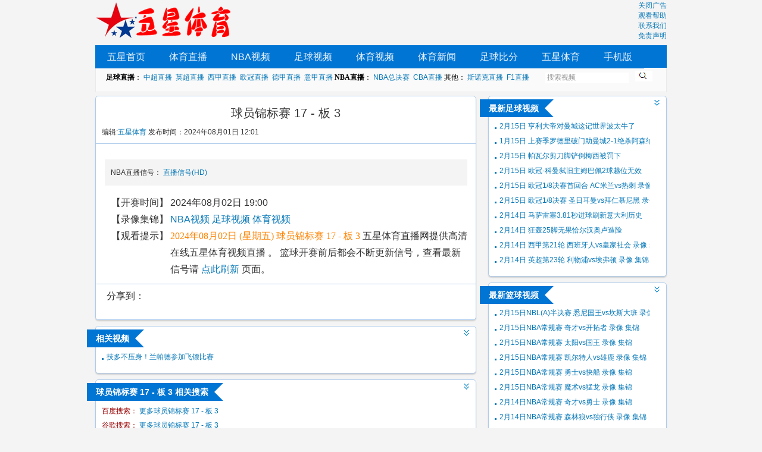

--- FILE ---
content_type: text/html; charset=UTF-8
request_url: https://www.5kgc.com/zhibo/306956.html
body_size: 5915
content:
<!DOCTYPE html>
<html xmlns="http://www.w3.org/1999/xhtml">
<head>
<meta http-equiv="Content-Type" content="text/html; charset=utf-8" />

<title>飞镖08月02日-球员锦标赛 17 - 板 3-【五星体育直播网】</title>


<meta name="Keywords" content="球员锦标赛 17 - 板 3"/>
<meta name="Description" content="飞镖直播08月02日 球员锦标赛 17 - 板 3在线直播,本场赛事免费观看,开赛前后都会不断更新信号,24小时在线视频信号，赛前分析及比分直播，直播结束后第一时间更新球员锦标赛 17 - 板 3的精彩集锦、录像和高清视频下载" />

<link href="/templates/wx/css/base.css" rel="stylesheet" type="text/css">
<link href="/templates/wx/block/block.css" rel="stylesheet" type="text/css">

<link href="/templates/wx/css/flags_new.css" rel="stylesheet" type="text/css">



<script language=javascript src="/js/jquery-1.4.4.min.js"></script>
<script language=javascript src="/js/comm.js"></script>
<script language=javascript src="/js/trans.js"></script>
<script language=javascript src="/js/jslib.js"></script>
   <script type="text/javascript">
      try {
      var urlhash = window.location.hash;
      if (!urlhash.match("fromapp")) {
      if ((navigator.userAgent.match(/(iPhone|iPod|Android|ios|iPad)/i))) {
      window.location = "https://m.5kgc.com";
      }
      }
      } catch (err) {}
</script>


</head>
<body>
	
<style>
.topbar{width:100%;height:70px;margin-bottom:1px;}
.logo{float:left;width:230px;}
.top_ads1{float:left;width:670px;text-align:center;margin-left:5px;}
.top2{float:right;width:50px;text-align:right;}
</style>
<div class="middiv"><span class='ads_block'></span></div>

<div class="middiv">
	<ul id="top_bar" class="topbar">
		<li class="logo"><h1><a href="/" target=_blank title="五星体育直播"><img src="/images/logo.gif" border=0 alt="五星体育直播"></a></h1></li>
		<li class="top_ads1"><span class='ads_block'></span></li>
		<li class="top2">
			<a id="operate_ads" href="javascript:void(0)" onclick="toggle_ads()" rel="nofollow">关闭广告</a><br>
			<a href="/help/" target=_blank rel="nofollow">观看帮助</a><br>
			<a target="_blank" href="/help/1007.html" rel="nofollow">联系我们</a>
			<a target="_blank" href="/help/1010.html" rel="nofollow">免责声明</a>
		</li>
	</ul>
  	<style>
.headnav{background-color:#0075d4;width:960px;height:38px; margin:0px auto;margin-top:5px;}
.headnav ul{ float:left;}
.headnav ul li{ float:left;height:38px;font-size:16px;}
.headnav ul li a
{
	display:inline-block;*display:block;float:left;height:38px;line-height:38px;padding:0 20px;color:#fff;
	background-color:#0075d4;transition:background-color .2s linear;
	-webkit-transition:background-color .2s linear;-moz-transition:background-color .2s linear;
	-o-transition:background-color .2s linear;opacity:.9;
	font-size:16px;
}
.headnav ul li a:hover,.headnav ul li a.f{background-color:#e95a00;opacity:1;text-decoration:none;}

.headother
{
	width:960px; padding:5px; line-height:22px; margin:0px auto; border:1px solid #eaeaea; border-top:none; background:#fafafa; color:#000;
	min-height:30px;margin-bottom:5px;
}
.headother a{ margin:0 3px;}
.search
{
	width:140px;background-color:#ffffff;border:1px solid #ffffff;color:#999999;
}
.search:hover
{
	border-bottom:2px solid #ff0000;
}
</style>

<div class="headnav">
  	<ul>
  	
			<li><a id="menu_item_0" href="/index.php">五星首页</a></li>
			<li><a id="menu_item_1" href="/tv/">体育直播</a></li>
			<li><a id="menu_item_2" href="/nba/">NBA视频</a></li>
			<li><a id="menu_item_3" href="/zuqiu/">足球视频</a></li>
			<li><a id="menu_item_4" href="/tiyu/">体育视频</a></li>
			<li><a id="menu_item_5" href="/news/">体育新闻</a></li>
			<li><a id="menu_item_6" href="/bifen/">足球比分</a></li>
			<li><a id="menu_item_7" href="/wuxin/">五星体育</a></li>
			<li><a id="menu_item_8" href="http://m.5kgc.com/">手机版</a></li>
	    	<!--li><a id="st" href="javascript:st();void 0;">繁體切換</a></li-->
    </ul>
</div>

<div class="headother">
<ul style="width:100%;height:30px;">
	<li style="width:740px;height:30px;overflow:hidden;float:left;">    <strong>足球直播</strong>：<a href="/zhibo/zhongchao/" target="_blank">中超直播</a><a href="/zhibo/yingchao/" target="_blank">英超直播</a><a href="/zhibo/xijia/" target="_blank">西甲直播</a><a href="/zhibo/ouguan/" target="_blank">欧冠直播</a><a href="/zhibo/dejia/" target="_blank">德甲直播</a><a href="/zhibo/yijia/" target="_blank">意甲直播</a><strong>NBA直播</strong>：<a href="/zhibo/zongjuesai/" target="_blank">NBA总决赛</a><a href="/zhibo/cba/" target="_blank">CBA直播</a>其他：<a href="/zhibo/snooker/" target="_blank">斯诺克直播</a><a href="/zhibo/f1/" target="_blank">F1直播</a></li>
	<li style="width:150px;float:left;text-align:right;"><input id="search_box" class="search" value="搜索视频"></li>
	<li style="width:50px;float:right;"><a href="javascript:search_now();"><img src="/images/sch.gif" border=0></a></li>
</ul>

<!--table cellspacing=0 cellpadding=0 border=0 width="100%">
	<tr>
		<td width=740 align=left style="width:740px;height:30px;overflow:hidden;">    <strong>足球直播</strong>：<a href="/zhibo/zhongchao/" target="_blank">中超直播</a><a href="/zhibo/yingchao/" target="_blank">英超直播</a><a href="/zhibo/xijia/" target="_blank">西甲直播</a><a href="/zhibo/ouguan/" target="_blank">欧冠直播</a><a href="/zhibo/dejia/" target="_blank">德甲直播</a><a href="/zhibo/yijia/" target="_blank">意甲直播</a><strong>NBA直播</strong>：<a href="/zhibo/zongjuesai/" target="_blank">NBA总决赛</a><a href="/zhibo/cba/" target="_blank">CBA直播</a>其他：<a href="/zhibo/snooker/" target="_blank">斯诺克直播</a><a href="/zhibo/f1/" target="_blank">F1直播</a></td>
		<td width=150><input id="search_box" class="search" value="搜索视频"></td>
		<td width=50 align=left valign=bottom>
			<a href="javascript:search_now();"><img src="/images/sch.gif" border=0></a>
		</td>
	</tr>
</table-->

</div>

<script type="text/javascript">
$(document).ready(function() 
{
	var url,cria,i,sv1="",domain;
	domain="www.5kgc.com";
	url=window.location.href;
	cria=select_str(url,0,domain+"/","/");
	//alert(url+"..."+cria);
	if(url==base_dir)
	{
		$("#menu_item_0").addClass("f");
		//$("#menu_detail_0").css("display","");
		return;
	}
	
	for(i=0;i < 9;i++)
	{
		sv1=$("#menu_item_"+i).attr("href");
		if(sv1.indexOf(cria)!=-1)
		{
			$("#menu_item_"+i).addClass("f");
			//$("#menu_detail_"+i).css("display","");
			break;
		}
	}
})
</script>


</div>


	<div class="middiv"><span class='ads_block'></span></div>


<style type="text/css">.floatAD{position:fixed;}</style>
<div style="top:50px;left:3px;z-index:9999;" class="floatAD" id="leftAD">
	<span class='ads_block'></span>
</div>
<div style="top:50px;right:3px;z-index:9999;" class="floatAD" id="rightAD">
	<span class='ads_block'></span>
</div>


<div class="middiv" style="padding-top:1px;">
	



<div class="left">

	
	<span class='ads_block'></span>
		
<div id="box_id_zhibo_detail" class="box">

	
	    
    
    <div id="zhibo_detail" class="box_body" >
    
    				<div class="detail_top">
<ul class="d1">
	<li class="detail_title">球员锦标赛 17 - 板 3</li>
	<li class="dli1">编辑:<a href="https://www.5kgc.com" title="五星体育">五星体育</a>  发布时间：2024年08月01日 12:01</li>
	<li class="dli2">
					
			</li>
</ul>
</div>

<div class="detail_body">

<div class="detail_sig">NBA直播信号：






<a href="/zbsignal/302000.html">直播信号(HD)</a></div>
<ul class="d3">
	
	<li class="d3li1">【开赛时间】</li><li class="d3li2">2024年08月02日 19:00</li>
	<li class="d3li1">【录像集锦】</li>
	<li class="d3li2">
		<a href="/nba/">NBA视频</a>
		<a href="/football/">足球视频</a>
		<a href="/sports/">体育视频</a>
	</li>
	<li class="d3li1">【观看提示】</li>
	<li class="d3li2">
		<span style="color:#FF8300;">2024年08月02日 (星期五) 球员锦标赛 17 - 板 3</span>
		五星体育直播网提供高清在线五星体育视频直播 。 篮球开赛前后都会不断更新信号，查看最新信号请 <a href="javascript:window.location.reload(true);">点此刷新</a> 页面。 
	</li>
</ul>
</div>

<div class="detail_bottom">
	<ul style="margin-top:10px;width:100%;">	
		<li class="share1">分享到：</li>
		<li class="share2">

<div class="bdsharebuttonbox"><a href="#" class="bds_more" data-cmd="more"></a><a title="分享到QQ空间" href="#" class="bds_qzone" data-cmd="qzone"></a><a title="分享到新浪微博" href="#" class="bds_tsina" data-cmd="tsina"></a><a title="分享到腾讯微博" href="#" class="bds_tqq" data-cmd="tqq"></a><a title="分享到人人网" href="#" class="bds_renren" data-cmd="renren"></a><a title="分享到微信" href="#" class="bds_weixin" data-cmd="weixin"></a></div>
<script>window._bd_share_config={"common":{"bdSnsKey":{},"bdText":"","bdMini":"2","bdMiniList":false,"bdPic":"","bdStyle":"2","bdSize":"24"},"share":{}};with(document)0[(getElementsByTagName('head')[0]||body).appendChild(createElement('script')).src='http://bdimg.share.baidu.com/static/api/js/share.js?v=89860593.js?cdnversion='+~(-new Date()/36e5)];</script>

</li>
	</ul>
</div>


		
    	    
    
    
    <!--
        
    -->
    </div>

</div>



	
		
<div id="box_id_vtj_1" class="box">

	
	    <div class="box_title">
    	<ul>
    		<li>
    			<div class="title_name">
    				<a href="javascript:toggle_collapse('vtj_1')">相关视频</a>
    				<div class="arrow-left"></div>
    			</div>
    		</li>
    		<li><div class="title_ads"></div></li>
    		<li class="title_tgl">
    			<span></span>
    			    				<div class="box_collapse">
    					<a href="javascript:toggle_collapse('vtj_1')">
							<img id="vtj_1_img" src="/images/cpsed_yes.gif" border=0>
    					</a>
    				</div>
    			    		</li>
    	</ul>
    </div>
        
    
    <div id="vtj_1" class="box_body" >
    
    	<!--默认列表.....-->
			<ul class="ul_body">
        		        		        		        							
								
									<li class="prli">

			<a href="/zuqiu/27601.html" target=_blank>技多不压身！兰帕德参加飞镖比赛</a>

</li>
							</ul>
        	<div class="clear"></div>
    	    
    
    
    <!--
        
    -->
    </div>

</div>



	
		
<div id="box_id_more_search" class="box">

	
	    <div class="box_title">
    	<ul>
    		<li>
    			<div class="title_name">
    				<a href="javascript:toggle_collapse('more_search')">球员锦标赛 17 - 板 3 相关搜索</a>
    				<div class="arrow-left"></div>
    			</div>
    		</li>
    		<li><div class="title_ads"></div></li>
    		<li class="title_tgl">
    			<span></span>
    			    				<div class="box_collapse">
    					<a href="javascript:toggle_collapse('more_search')">
							<img id="more_search_img" src="/images/cpsed_yes.gif" border=0>
    					</a>
    				</div>
    			    		</li>
    	</ul>
    </div>
        
    
    <div id="more_search" class="box_body" >
    
    			<div style="padding-left:10px;text-align:left;line-height:200%;">
			<font color="#990000">百度搜索：</font>
			<a target="_blank" href="http://www.baidu.com/s?wd=球员锦标赛 17 - 板 3&tn=sunsjb_pg" target="_blank">更多球员锦标赛 17 - 板 3</a>
			<br>
			<font color="#990000">谷歌搜索：</font>
			<a target="_blank" href="https://www.google.com.hk/search?q=球员锦标赛 17 - 板 3" target="_blank">更多球员锦标赛 17 - 板 3</a>
			<br>
			<font color="#990000">搜狗搜索：</font>
			<a target="_blank" href="http://www.sogou.com/web?query=球员锦标赛 17 - 板 3" target="_blank">更多球员锦标赛 17 - 板 3</a>
		</div>
		    
    
    
    <!--
        
    -->
    </div>

</div>



	
	<span class='ads_block'></span>

</div>

<div class="right">


			
<span class='ads_block'></span>

<div id="box_id_tj_1" class="box">

	
	    <div class="box_title">
    	<ul>
    		<li>
    			<div class="title_name">
    				<a href="javascript:toggle_collapse('tj_1')">最新足球视频</a>
    				<div class="arrow-left"></div>
    			</div>
    		</li>
    		<li><div class="title_ads"><span class='ads_block'><font color=red></font></span></div></li>
    		<li class="title_tgl">
    			<span></span>
    			    				<div class="box_collapse">
    					<a href="javascript:toggle_collapse('tj_1')">
							<img id="tj_1_img" src="/images/cpsed_yes.gif" border=0>
    					</a>
    				</div>
    			    		</li>
    	</ul>
    </div>
        
    
    <div id="tj_1" class="box_body" >
    
    	<!--默认列表.....-->
			<ul class="ul_body">
        		        		        		        							
								
									<li class="rli">

			<a href="/zuqiu/48614.html" target=_blank>2月15日 亨利大帝对曼城这记世界波太牛了</a>

</li>
									<li class="rli">

			<a href="/zuqiu/48615.html" target=_blank>1月15日 上赛季罗德里破门助曼城2-1绝杀阿森纳</a>

</li>
									<li class="rli">

			<a href="/zuqiu/48616.html" target=_blank>2月15日 帕瓦尔剪刀脚铲倒梅西被罚下</a>

</li>
									<li class="rli">

			<a href="/zuqiu/48617.html" target=_blank>2月15日 欧冠-科曼弑旧主姆巴佩2球越位无效</a>

</li>
									<li class="rli">

			<a href="/zuqiu/48618.html" target=_blank>2月15日 欧冠1/8决赛首回合 AC米兰vs热刺 录像 集锦</a>

</li>
									<li class="rli">

			<a href="/zuqiu/48619.html" target=_blank>2月15日 欧冠1/8决赛 圣日耳曼vs拜仁慕尼黑  录像 集锦</a>

</li>
									<li class="rli">

			<a href="/zuqiu/48620.html" target=_blank>2月14日 马萨雷塞3.81秒进球刷新意大利历史</a>

</li>
									<li class="rli">

			<a href="/zuqiu/48621.html" target=_blank>2月14日 狂轰25脚无果恰尔汉奥卢造险</a>

</li>
									<li class="rli">

			<a href="/zuqiu/48622.html" target=_blank>2月14日 西甲第21轮 西班牙人vs皇家社会 录像 集锦</a>

</li>
									<li class="rli">

			<a href="/zuqiu/48623.html" target=_blank>2月14日 英超第23轮 利物浦vs埃弗顿 录像 集锦</a>

</li>
							</ul>
        	<div class="clear"></div>
    	    
    
    
    <!--
        
    -->
    </div>

</div>




<span class='ads_block'></span>

<div id="box_id_tj_2" class="box">

	
	    <div class="box_title">
    	<ul>
    		<li>
    			<div class="title_name">
    				<a href="javascript:toggle_collapse('tj_2')">最新篮球视频</a>
    				<div class="arrow-left"></div>
    			</div>
    		</li>
    		<li><div class="title_ads"><span class='ads_block'></span></div></li>
    		<li class="title_tgl">
    			<span></span>
    			    				<div class="box_collapse">
    					<a href="javascript:toggle_collapse('tj_2')">
							<img id="tj_2_img" src="/images/cpsed_yes.gif" border=0>
    					</a>
    				</div>
    			    		</li>
    	</ul>
    </div>
        
    
    <div id="tj_2" class="box_body" >
    
    	<!--默认列表.....-->
			<ul class="ul_body">
        		        		        		        							
								
									<li class="rli">

			<a href="/nba/48664.html" target=_blank>2月15日NBL(A)半决赛 悉尼国王vs坎斯大班 录像 集锦</a>

</li>
									<li class="rli">

			<a href="/nba/48665.html" target=_blank>2月15日NBA常规赛 奇才vs开拓者 录像 集锦</a>

</li>
									<li class="rli">

			<a href="/nba/48666.html" target=_blank>2月15日NBA常规赛 太阳vs国王 录像 集锦</a>

</li>
									<li class="rli">

			<a href="/nba/48667.html" target=_blank>2月15日NBA常规赛 凯尔特人vs雄鹿 录像 集锦</a>

</li>
									<li class="rli">

			<a href="/nba/48668.html" target=_blank>2月15日NBA常规赛 勇士vs快船 录像 集锦</a>

</li>
									<li class="rli">

			<a href="/nba/48669.html" target=_blank>2月15日NBA常规赛 魔术vs猛龙 录像 集锦</a>

</li>
									<li class="rli">

			<a href="/nba/48670.html" target=_blank>2月14日NBA常规赛 奇才vs勇士 录像 集锦</a>

</li>
									<li class="rli">

			<a href="/nba/48671.html" target=_blank>2月14日NBA常规赛 森林狼vs独行侠 录像 集锦</a>

</li>
									<li class="rli">

			<a href="/nba/48672.html" target=_blank>2月14日NBA常规赛 爵士vs步行者 录像 集锦</a>

</li>
									<li class="rli">

			<a href="/nba/48673.html" target=_blank>2月14日NBA常规赛 马刺vs骑士 录像 集锦</a>

</li>
							</ul>
        	<div class="clear"></div>
    	    
    
    
    <!--
        
    -->
    </div>

</div>




<span class='ads_block'></span>

<div id="box_id_tj_3" class="box">

	
	    <div class="box_title">
    	<ul>
    		<li>
    			<div class="title_name">
    				<a href="javascript:toggle_collapse('tj_3')">最新体育视频</a>
    				<div class="arrow-left"></div>
    			</div>
    		</li>
    		<li><div class="title_ads"><span class='ads_block'></span></div></li>
    		<li class="title_tgl">
    			<span></span>
    			    				<div class="box_collapse">
    					<a href="javascript:toggle_collapse('tj_3')">
							<img id="tj_3_img" src="/images/cpsed_yes.gif" border=0>
    					</a>
    				</div>
    			    		</li>
    	</ul>
    </div>
        
    
    <div id="tj_3" class="box_body" >
    
    	<!--默认列表.....-->
			<ul class="ul_body">
        		        		        		        							
								
									<li class="rli">

			<a href="/tiyu/46022.html" target=_blank>05月08日NBL(A)总决赛2 塔斯马尼亚蚂蚁vs悉尼国王 录像</a>

</li>
									<li class="rli">

			<a href="/tiyu/45991.html" target=_blank>05月06日NBL(A)总决赛1 悉尼国王vs塔斯马尼亚蚂蚁 全场录像</a>

</li>
									<li class="rli">

			<a href="/tiyu/45977.html" target=_blank>05月02日NBL(A)季后赛首轮G3 墨尔本联 - 塔斯马尼亚蚂蚁 录像集锦</a>

</li>
									<li class="rli">

			<a href="/tiyu/45898.html" target=_blank>04月24日NBL(A)常规赛 珀斯野猫vs东南墨尔本凤凰 录像</a>

</li>
									<li class="rli">

			<a href="/tiyu/45870.html" target=_blank>04月24日NBL(A)常规赛 新西兰破坏者 - 阿德莱德36人 录像集锦</a>

</li>
									<li class="rli">

			<a href="/tiyu/45871.html" target=_blank>04月24日NBL(A)常规赛 悉尼国王 - 伊拉瓦拉老鹰 录像集锦</a>

</li>
									<li class="rli">

			<a href="/tiyu/45864.html" target=_blank>04月23日NBL(A)常规赛 塔斯马尼亚蚂蚁vs墨尔本联 录像集锦</a>

</li>
									<li class="rli">

			<a href="/tiyu/45865.html" target=_blank>04月23日NBL(A)常规赛 坎斯大班vs布里斯班子弹 录像集锦</a>

</li>
									<li class="rli">

			<a href="/tiyu/45844.html" target=_blank>04月22日NBL(A)常规赛 珀斯野猫vs伊拉瓦拉老鹰 录像</a>

</li>
									<li class="rli">

			<a href="/tiyu/45840.html" target=_blank>04月22日NBL(A)常规赛 东南墨尔本凤凰vs阿德莱德36人 录像</a>

</li>
							</ul>
        	<div class="clear"></div>
    	    
    
    
    <!--
        
    -->
    </div>

</div>




<span class='ads_block'></span>


	
</div>
<div class="clear"></div>
	


</div>

	<style>
.icon
{
	font-family: "icon" !important;
    font-size: 12px;
    font-style: normal;
    transform: translate3d(0px, 0px, 0px);
}

.icon-top::before {
    content: "";
}

#feet a{color:#ffffff;}
</style>
<div class="pall_width" style="text-align:center;min-height:200px;background-color:#0075d4;color:#ffffff;margin-top:1px;">
	<div style="width:960px;margin:0 auto;" id="feet" v="1">
		<div class="middiv" style="padding-top:20px;color:#ffffff;">Copyright 五星体育直播网提供高清在线体育频道直播,五星体育节目表,五星体育直播的英超直播,五星体育在线直播足球视频、NBA录像锦集回放等足球直播,五星体育直播在线观看,上海五星体育电视直播!免费24小时更新公开赛实况,中超预赛节目等全场体育运动赛事如女篮球,排球,网球,亚冠,欧洲杯,世界杯,国际冠军排行榜有巴西,意大利,德国,韩国,亚洲,美国</div>
		<div class="middiv" style="line-height:200%;color:#ffffff;">
			<br>
			豫ICP备12022493号-1   <a href="https://www.5kgc.com" title="五星体育">五星体育</a>
		</div>
		<ul style="width:100%">
			<li style="float:left;text-align:left;">
				<a href="javascript:gotop();"><img src="/images/bottom/top.gif" alt="五星体育顶部"></a>
				<a href="javascript:gobottom();"><img src="/images/bottom/bottom.gif" alt="五星直播底部"></a>
				<a id="min_it" href="javascript:minize()"><img src="/images/bottom/min.gif" alt="五星体育下载"></a>
				<a id="max_it" href="javascript:maxize()" style="display:none;"><img src="/images/bottom/max.gif" alt="五星直播频道"></a>
			</li>
			
			<li style="float:right;">
				<a href="/"><img src="/images/bottom/home.gif" alt="五星体育直播在线观看"></a>
				<a class="blink" href="/help/" target=_blank><img src="/images/bottom/help.gif" alt="五星直播帮助"></a>
				<a class="blink" href="/help/1007.html"><img src="/images/bottom/feed.gif" alt="五星反馈"></a>
				<a class="blink" href="/rss.xml" target=_blank><img src="/images/bottom/rss.gif" alt="五星体育节目表订阅"></a>
				<a class="blink" href="/sitemap.html" target=_blank><img src="/images/bottom/sitemap.gif" alt="五星网站地图"></a>
			</li>
		</ul>
	</div>
</div>

<script type="text/javascript">

function gotop()
{
	 document.documentElement.scrollTop = document.body.scrollTop =0;
}

function minize()
{
	
	$(".box").each(function()
	{
		var box_id,body_id,img_id,img_url;
		box_id=$(this).attr("id");
		if(box_id!="")
		{
			body_id=box_id;
			body_id=body_id.replace("box_id_","");
			img_id=body_id+"_img";
			$("#"+body_id).css("display","none");
			img_url=$("#"+img_id).attr("src");
			img_url=img_url.replace("yes.gif","no.gif");
			$("#"+img_id).attr("src",img_url);		
		}
		//alert(box_id);
	});
	
	$("#min_it").css("display","none");
	$("#max_it").css("display","");
}

function maxize()
{
	$(".box").each(function()
	{
		var box_id,body_id,img_id,img_url;
		box_id=$(this).attr("id");
		if(box_id!="")
		{
			body_id=box_id;
			body_id=body_id.replace("box_id_","");
			img_id=body_id+"_img";
			$("#"+body_id).css("display","");
			img_url=$("#"+img_id).attr("src");
			img_url=img_url.replace("no.gif","yes.gif");
			$("#"+img_id).attr("src",img_url);
		}
	});
	$("#min_it").css("display","");
	$("#max_it").css("display","none");
}

function gobottom()
{
	
}
</script>



<div style="background-color:#F4F4F4;">

</div>
<script defer src="https://static.cloudflareinsights.com/beacon.min.js/vcd15cbe7772f49c399c6a5babf22c1241717689176015" integrity="sha512-ZpsOmlRQV6y907TI0dKBHq9Md29nnaEIPlkf84rnaERnq6zvWvPUqr2ft8M1aS28oN72PdrCzSjY4U6VaAw1EQ==" data-cf-beacon='{"version":"2024.11.0","token":"c4d2216a1fda446ea86c9063d342092b","r":1,"server_timing":{"name":{"cfCacheStatus":true,"cfEdge":true,"cfExtPri":true,"cfL4":true,"cfOrigin":true,"cfSpeedBrain":true},"location_startswith":null}}' crossorigin="anonymous"></script>
</body>
</html>

--- FILE ---
content_type: text/css
request_url: https://www.5kgc.com/templates/wx/css/base.css
body_size: 684
content:
*{
	box-sizing: -webkit-border-box;
	box-sizing: -moz-border-box;
	box-sizing: border-box;
	-moz-box-sizing:border-box;
	-webkit-box-sizing:border-box;
}

*{
  margin:0px;
  /*padding:0px;*/
 -webkit-text-size-adjust:none;
  /*
  table-layout:fixed;
  word-break:break-all;
  */
  font-family: "微软雅黑","Tahoma";
}

body{margin:0px;padding:0px;margin-left:auto;margin-right:auto;text-align:center;background-color:#F4F4F4;}
body>div{margin-right:auto;margin-left:auto}
label{cursor:hand}
h1, h2, h3, h4, h5, h6,p,ol,ul,li,dl,dt,dd{margin:0px;padding:0; text-align:left;}
img{border:0;margin:0;}
form{margin:0px; padding:0px}
input, select{font-size:12px;vertical-align:middle}
a, table, div, p, ul, li, td, pre, dt, dd,select, input, textarea 
{font-weight:normal;font-size:12px;font-family:Microsoft YaHei,\5FAE\8F6F\96C5\9ED1,sans-serif,tahoma,arial,simsun,\5B8B\4F53;}

li{list-style:none;}
ul{list-style:outside none none;}
a{
	text-decoration:none;color:#0778b8;cursor:hand;
	text-overflow: ellipsis;
    white-space: nowrap;
    word-break: keep-all;
}
a:hover{text-decoration:none;color:#f60;}
a.noline{text-decoration:none}
a.nocl{color:black;}
.red{color:red;}
.focus_row{background-color:#f5f5f5;}
.nav_bar
{
	height:35px;text-align:left;width:960px;
}

.demo_ads
{
	width:100%;height:60px;border:1px solid #ff0000;
	color:#ff0000;font-size:20px;/*font-weight:bold;*/
	background-color:#eeeeee;text-align:center;
	/*vertical-align:middle;*/padding-top:10px;
	margin-bottom:5px;
}
.pdplay_ads
{
	width:300px;height:300px;border:2px solid #ff0000;
	border-radius:5px;font-size:24px;font-weight:bold;color:#ff0000;
	padding-top:100px;
}
.zbitem{margin-right:8px;}

.zlink{color:#999999;}

.flag-icon {
    background-position: center center;
    background-repeat: no-repeat;
    float: left;
    height: 30px;
    padding-left: 22px;
    width: 28px;
}

.middiv {
	font-size: 12px;
	color: #333;text-decoration: none;
	width:960px;margin-top:1px;
	text-align:center;margin-right:auto;margin-left:auto;
	clear:both;
}

.left{float:left;width:640px;}
.right{float:right;width:300px;margin-left:10px;}
.clear{clear:both;}
.time
{
	background-color: #f4f4f4;
    border-radius: 5px;
    font-weight: 600;
    padding: 5px 8px;
    text-shadow: 1px 1px #fff;
}
.fright{float:right;color:#666666;}

.news_box
{
	/*border-radius:10px;*/margin-bottom:10px;border:1px solid #1C773A;/*width:250px;*/height:auto;
}
.dash{border-bottom:1px dotted #010101;}


--- FILE ---
content_type: text/css
request_url: https://www.5kgc.com/templates/wx/block/block.css
body_size: 1140
content:
.box
{
	background-color: #ffffff;border: 1px solid #adcbeb;
    border-radius: 5px;box-shadow: 0 2px 2px rgba(0, 0, 0, 0.15);
    width:100%;margin-bottom:10px;/*padding:0px 10px 10px 10px;*/
    height:100%;/*overflow:hidden;*/
}
.box .box_title{height:40px;line-height:30px;width:100%;}
.box .title_name
{
	background-color: #0075d4;padding-left:15px;padding-right:0px;
    float: left;height: 30px;line-height: 30px;
    margin-left: -15px;margin-top: 5px;
}
.box .title_name a{background-color: #0075d4;color:#ffffff;font-weight:bold;font-size: 14px;}
.box .title_ads{float:left;margin-left:10px;}
.box .title_more{float:right;margin-right:1px;}
.box .share_li{height:30px;margin-top:5px;margin-left:20px;float:left;padding-right:10px;font-size:16px;}
.box .box_title ul{width:100%;}
.box .box_title ul li{float:left;}
.box .box_title .title_tgl{float:right;width:60px;}
.box .box_body
{
	margin-bottom:5px;height:100%;overflow:hidden;text-align:left;
	padding-bottom:5px;
}
.box .ul_body{margin-top:1px;margin-left:10px;margin-right:10px;}
.arrow-left
{
    width:0;height:0;border-top:15px solid transparent;
    border-bottom:15px solid transparent;border-right:15px solid #FFFFFF; 
    float:right;
    margin-left:10px;
}

.vleft{width:470px;float:left;}
.vright{width:470px;float:right;}
.box_collapse{float:right;margin-right:10px;}

.rli
{
	height:23px;
	background:url("[data-uri]") no-repeat scroll left center rgba(0, 0, 0, 0);
	padding-left:8px;margin:2px 0px;width:260px;overflow:hidden;
}

.prli
{
	height:23px;
	background:url("[data-uri]") no-repeat scroll left center rgba(0, 0, 0, 0);
	padding-left:8px;margin:2px 0px;width:290px;overflow:hidden;float:left;
}

.rli2
{
	background:url("[data-uri]") no-repeat scroll left center rgba(0, 0, 0, 0);
	padding-left:16px;
	width:205px;float:left;
	line-height:23px;font-size:12px;
}
.rli3
{
	height:23px;
	background:url("[data-uri]") no-repeat scroll left center rgba(0, 0, 0, 0);
	padding-left:8px;margin:2px 0px;width:360px;overflow:hidden;
}
.hot{width:80px;margin-left:4px;height:23px;margin:5px 10px;overflow:hidden;float:left;}
.area_li
{
    font-size: 14px;
    line-height: 25px;
    padding-left:1px;float:left;
    width:68px;
}

.tvli
{
	background: url("[data-uri]") no-repeat scroll left center rgba(0, 0, 0, 0);
    font-size: 14px;
    line-height: 25px;
    padding-left: 10px;float:left;
    width:140px;
}
.pic_div{width:95px;overflow:hidden;padding:10px 1px;}
.focus_pic{border:1px solid #ff0000;border-radius: 5px;}
.pic_li
{
    background-color: #fff; border: 1px solid #fff; border-radius: 10px; color: #808080;
    margin: 3px; overflow: hidden; padding: 1px;text-align: center; width: 110px;float:left;
    height:110px;
}

.li_list
{
	background: url("[data-uri]") no-repeat scroll left center rgba(0, 0, 0, 0);
    border-bottom: 1px dotted #adcbeb;
    line-height: 30px;
    padding: 0 8px;height:30px;
    float:left;width:100%;
    list-style:outside none none;
}

.left{float:left;}
.vleft{width:auto;float:left;height:23px;overflow:hidden;}
.tags
{
	float: right;
    height: 23px;
    max-width: 220px;
    overflow: hidden;
}
/*.tags a{color:#333333;}*/
.d1{width:100%;margin-bottom:10px;margin-top:15px;float:left;}
.detail_title{font-size:20px;margin-bottom:10px;width:100%;float:left;text-align:center;}
.dli1{width:50%;float:left;text-align:left;padding-left:10px;}
.dli2{width:50%;float:right;text-align:right;padding-right:10px;}

.d2{width:100%;margin-bottom:5px;margin-top:5px;float:left;}
.d2li{width:100%;float:left;margin-bottom:3px;}

.d3{width:100%;margin-bottom:5px;margin-top:5px;float:left;}
.d3li1{float:left;width:120px;padding-right:3px;text-align:right;font-size:16px;line-height:180%;}
.d3li2{float:left;width:500px;text-align:left;font-size:16px;line-height:180%;}
.d3li2 a{font-size:16px;}
.nav_title{float:left;width:100%;font-size:14px;font-weight:bold;text-align:left;padding-left:10px;}
.nav_li{width:100%;float:left;margin:5px 0px;padding-left:10px;}
.nav_li2{float:left;width:12.5%;margin:5px 0px;}
.detail_sig{width:97%;margin:10px;background-color:#f4f4f4;padding:10px;line-height:200%;}
.detail_top
{
	width:100%;border-bottom:1px solid #ADCBEB;text-align:left;float:left;margin-bottom:10px;
}
.detail_body
{
	margin-top:1px;padding:5px;width:100%;background-color:#ffffff;float:left;
}
.detail_content{line-height:200%;font-size:14px;padding:5px;/*background-color:#f4f4f4;*/}
.next{float:left;text-align:left;}
.next a{color:#555555;}
.prev{float:right;text-align:right;}
.prev a{color:#555555;}
.blink{margin-left:5px;}
.share1{font-size:16px;float:left;width:100px;text-align:center;}
.share2{float:left;}

.zb_lb{font-size:16px;line-height:180%;}
.zb_lb a{font-size:16px;}

.detail_bottom{width:640px;height:50px;border-top:1px solid #ADCBEB;text-align:left;float:left;}
.detail_bottom2{width:100%;height:40px;border-top:1px solid #ADCBEB;text-align:left;margin-top:20px;}
.detail_share{font-size:20px;margin-left:10px;margin-top:5px;width:600px;height:50px;}
.under_line{width:100%;border-bottom:1px solid #ADCBEB;}
.under_line2{width:100%;border-bottom:1px solid #ADCBEB;}
.dash{width:100%;border-bottom:1px dotted #0075d4;}
.dash2{width:100%;border-bottom:1px dotted #A6A6A6;}
.dash3{width:100%;border-bottom:1px dotted #000000;}

.zb_row{padding:10px;border-bottom:1px dotted #A6A6A6;}
.zb_row a{margin-right:10px;line-height:25px;}
.zb_ul{float:left;width:100%;}
.zb_li{float:left;width:auto;height:30px;line-height:30px;margin-bottom:5px;margin-right:5px;}
.zb_zl{float:right;}




--- FILE ---
content_type: text/css
request_url: https://www.5kgc.com/templates/wx/css/flags_new.css
body_size: 1374
content:
.flag-icon.ejia, .flag-icon.ebei, .flag-icon.echao {
	background-image: url(/images/flags/ru.gif);
}
.flag-icon.tubei, .flag-icon.tuchao, .flag-icon.tujia, .flag-icon.lvlanshijinsai {
	background-image: url(/images/flags/tr.gif);
}
.flag-icon.shatanzu {
	background-image: url(/images/flags/stz.png);
}
.flag-icon.jiemu {
	background-image: url(/images/flags/jm.png);
}
.flag-icon.luobei, .flag-icon.luojia, .flag-icon.luoyi {
	background-image: url(/images/flags/ro.gif);
}
.flag-icon.fayi, .flag-icon.fawang, .flag-icon.falianbei, .flag-icon.fajia, .flag-icon.faguobei, .flag-icon.tulunbei {
	background-image: url(/images/flags/fr.gif);
}
.flag-icon.yibei, .flag-icon.yibinga, .flag-icon.yibingc3, .flag-icon.yijia, .flag-icon.yiyi {
	background-image: url(/images/flags/it.gif);
}
.flag-icon.deyi, .flag-icon.dejia, .flag-icon.deguobei, .flag-icon.debing {
	background-image: url(/images/flags/de.gif);
}
.flag-icon.guowangbei, .flag-icon.xibei, .flag-icon.xbsi, .flag-icon.xijia, .flag-icon.xineizu, .flag-icon.xiyi, .flag-icon.acb {
	background-image: url(/images/flags/es.gif);
}
.flag-icon.bijia, .flag-icon.bibei {
	background-image: url(/images/flags/be.gif);
}
.flag-icon.hejia, .flag-icon.helanbei, .flag-icon.heyi {
	background-image: url(/images/flags/nl.gif);
}
.flag-icon.yingchao, .flag-icon.yingfeilian, .flag-icon.yingguan, .flag-icon.yinghousai, .flag-icon.yingjia, .flag-icon.yingjinsai, .flag-icon.yinglianbei, .flag-icon.yingnvzu, .flag-icon.yingtiaobei, .flag-icon.yingyi, .flag-icon.wenwang, .flag-icon.zuzongbei, .flag-icon.liansaibei, .flag-icon.shequdun {
	background-image: url(/images/flags/en.gif);
}
.flag-icon.nvmeijin, .flag-icon.meizhiye, .flag-icon.meiguanbei, .flag-icon.mlb, .flag-icon.changguisai, .flag-icon.jihousai, .flag-icon.jiqiansai, .flag-icon.summer, .flag-icon.zongjuesai, .flag-icon.ncaa, .flag-icon.nfl, .flag-icon.nhl, .flag-icon.wnba, .flag-icon.wwe, .flag-icon.nbaqmx {
	background-image: url(/images/flags/us.gif);
}
.flag-icon.sinuoke, .flag-icon.zstq {
	background-image: url(/images/flags/snk.png);
}
.flag-icon.pingpangqiu {
	background-image: url(/images/flags/ppq.png);
}
.flag-icon.wangqiusai, .flag-icon.gongkaisai {
	background-image: url(/images/flags/wq.png);
}
.flag-icon.yaguan {
	background-image: url(/images/flags/yg.png);
}
.flag-icon.bayi, .flag-icon.baxibei, .flag-icon.bajinsai, .flag-icon.bajia, .flag-icon.liyuejin, .flag-icon.bdbc {
	background-image: url(/images/flags/br.gif);
}
.flag-icon.nuochao, .flag-icon.nuojia, .flag-icon.nuoweibei, .flag-icon.nuochaobei {
	background-image: url(/images/flags/no.gif);
}
.flag-icon.danbei, .flag-icon.danchao, .flag-icon.danjia, .flag-icon.danyi {
	background-image: url(/images/flags/dk.gif);
}
.flag-icon.suchao, .flag-icon.sulianbei, .flag-icon.suzongbei, .flag-icon.sutiaobei, .flag-icon.sujia, .flag-icon.gc774 {
	background-image: url(/images/flags/s2.gif);
}
.flag-icon.nanqiubei, .flag-icon.nanmeibei {
	background-image: url(/images/flags/nqb.gif);
}
.flag-icon.gaoerfusai, .flag-icon.yaxunsai {
	background-image: url(/images/flags/gef.png);
}
.flag-icon.yumaoqiusai {
	background-image: url(/images/flags/ymq.png);
}
.flag-icon.katalian {
	background-image: url(/images/flags/qa.gif);
}
.flag-icon.shadilian, .flag-icon.haiwanbei {
	background-image: url(/images/flags/sa.gif);
}

.flag-icon.ouzhoulian, .flag-icon.ouzhoubei, .flag-icon.ouqingsai, .flag-icon.ouluoba, .flag-icon.oujinsai, .flag-icon.ouguan, .flag-icon.oubabei, .flag-icon.ouu19, .flag-icon.ouu17, .flag-icon.ouyusai,.flag-icon.u19ouguan,.flag-icon.u19 {
	background-image: url(/images/flags/eu.gif);
}
.flag-icon.bixibei{
		background-image: url(/images/flags/mx.gif);
}
.flag-icon.jiuhaoqiu{
		background-image: url(/images/flags/jiu.png);
}
.flag-icon.f1 {
	background-image: url(/images/flags/f1.png);
}
.flag-icon.keweite {
	background-image: url(/images/flags/kw.gif);
}
.flag-icon.bolanyi, .flag-icon.bolanjia, .flag-icon.bolanbei {
	background-image: url(/images/flags/pl.gif);
}
.flag-icon.jiekejia, .flag-icon.jiejia {
	background-image: url(/images/flags/cz.gif);
}
.flag-icon.mochao {
	background-image: url(/images/flags/ma.gif);
}
.flag-icon.pubei, .flag-icon.puchao, .flag-icon.pujia {
	background-image: url(/images/flags/pt.gif);
}
.flag-icon.jixian {
	background-image: url(/images/flags/jx.gif);
}
.flag-icon.zhongchao, .flag-icon.zhongjia, .flag-icon.wcba, .flag-icon.cba, .flag-icon.cuba, .flag-icon.zuxiebei, .flag-icon.NBL, .flag-icon.hbl, .flag-icon.quanyunhui, .flag-icon.cbl, .flag-icon.dazusai, .flag-icon.csls, .flag-icon.chaojibei {
	background-image: url(/images/flags/cn.gif);
}
.flag-icon.ruichao, .flag-icon.ruidianjia, .flag-icon.ruishibei, .flag-icon.ruidianbei {
	background-image: url(/images/flags/se.gif);
}
.flag-icon.quanji, .flag-icon.wushu {
	background-image: url(/images/flags/qj.png);
}
.flag-icon.zqyouyisai {
	background-image: url(/images/flags/rss.png);
}
.flag-icon.xilajia, .flag-icon.xilabei {
	background-image: url(/images/flags/gr.gif);
}
.flag-icon.wukebei, .flag-icon.wukechao, .flag-icon.wukejia {
	background-image: url(/images/flags/ua.gif);
}
.flag-icon.nvzu, .flag-icon.olympicw, .flag-icon.aoyunnan {
	background-image: url(/images/flags/nvzu.png);
}
.flag-icon.mizuojia {
	background-image: url(/images/flags/pe.gif);
}
.flag-icon.jliansai, .flag-icon.rilianbei, .flag-icon.rizhibang, .flag-icon.rizhiye, .flag-icon.rizhiyi, .flag-icon.tianhuangbei {
	background-image: url(/images/flags/jp.gif);
}
.flag-icon.milujia, .flag-icon.mizuojia {
	background-image: url(/images/flags/pe.gif);
}
.flag-icon.ayi, .flag-icon.axiasai, .flag-icon.ajia, .flag-icon.agtb {
	background-image: url(/images/flags/ar.gif);
}
.flag-icon.zhijia, .flag-icon.gc775 {
	background-image: url(/images/flags/cl.gif);
}
.flag-icon.yichaobei, .flag-icon.yisiliebei, .flag-icon.yichao {
	background-image: url(/images/flags/il.gif);
}
.flag-icon.molian, .flag-icon.mojia, .flag-icon.gc763 {
	background-image: url(/images/flags/mx.gif);
}
.flag-icon.tianjing, .flag-icon.malasong {
	background-image: url(/images/flags/tj.png);
}
.flag-icon.huabing {
	background-image: url(/images/flags/hb.png);
}
.flag-icon.aowang, .flag-icon.aoalian, .flag-icon.abl, .flag-icon.aozhoubei {
	background-image: url(/images/flags/au.gif);
}
.flag-icon.wurenzhi {
	background-image: url(/images/flags/wrz.png);
}
.flag-icon.hanjia, .flag-icon.kliansai, .flag-icon.yayunhui {
	background-image: url(/images/flags/kr.gif);
}
.flag-icon.yaqingsai, .flag-icon.yajinsai, .flag-icon.nlyzb {
	background-image: url(/images/flags/yjs.gif);
}
.flag-icon.19yaqingsai {
	background-image: url(/images/flags/yqs.gif);
}
.flag-icon.balajia {
	background-image: url(/images/flags/py.gif);
}
.flag-icon.motuoche {
	background-image: url(/images/flags/mtc.png);
}
.flag-icon.nvpei, .flag-icon.nanpei, .flag-icon.shapai {
	background-image: url(/images/flags/np.png);
}
.flag-icon.aoyi, .flag-icon.aojia, .flag-icon.autcup {
	background-image: url(/images/flags/at.gif);
}
.flag-icon.siluojia {
	background-image: url(/images/flags/si.gif);
}
.flag-icon.eguajia {
	background-image: url(/images/flags/ec.gif);
}
.flag-icon.yazhouzhibang, .flag-icon.guojibangqiu {
	background-image: url(/images/flags/yzzb.gif);
}
.flag-icon.xiongbei, .flag-icon.xiongjia {
	background-image: url(/images/flags/hu.gif);
}
.flag-icon.shijiebei, .flag-icon.gc777 {
	background-image: url(/images/flags/sjb.png);
}
.flag-icon.feilianbei {
	background-image: url(/images/flags/flb.gif);
}
.flag-icon.wulajia {
	background-image: url(/images/flags/uy.gif);
}
.flag-icon.gjglq {
	background-image: url(/images/flags/glq.gif);
}
.flag-icon.ticao {
	background-image: url(/images/flags/tc.png);
}
.flag-icon.youyong, .flag-icon.tiaoshui {
	background-image: url(/images/flags/yy.png);
}
.flag-icon.swipr, .flag-icon.ruishijia {
	background-image: url(/images/flags/ch.gif);
}
.flag-icon.yindujia {
	background-image: url(/images/flags/in.gif);
}
.flag-icon.banqiu {
	background-image: url(/images/flags/bq.png);
}
.flag-icon.shijubei {
	background-image: url(/images/flags/sjb.gif);
}
.flag-icon.weiqi {
	background-image: url(/images/flags/weiqi.gif);
}
.flag-icon.alianqiu, .flag-icon.alianbei {
	background-image: url(/images/flags/ae.gif);
}
.flag-icon.longzhou {
	background-image: url(/images/flags/lz.png);
}
.flag-icon.mashu, .flag-icon.saima {
	background-image: url(/images/flags/ms.png);
}
.flag-icon.nanmeiqing {
	background-image: url(/images/flags/nmq.gif);
}
.flag-icon.feizhoubei, .flag-icon.afriyc, .flag-icon.feiguanbei, .flag-icon.nvfeiguobei {
	background-image: url(/images/flags/fzb.gif);
}
.flag-icon.jiefangzhebei {
	background-image: url(/images/flags/jfzb.gif);
}
.flag-icon.sbl, .flag-icon.jinmajiang {
	background-image: url(/images/flags/tw.gif);
}
.flag-icon.xiangqi {
	background-image: url(/images/flags/xq.png);
}

.flag-icon.gelunjia {
	background-image: url(/images/flags/co.gif);
}
.flag-icon.yuxuansai {
	background-image: url(/images/flags/yxs.png);
}
.flag-icon.nanfeichao {
	background-image: url(/images/flags/za.gif);
}
.flag-icon.meiqingbei {
	background-image: url(/images/flags/mqb.gif);
}
.flag-icon.wbc {
	background-image: url(/images/flags/wcb.gif);
}
.flag-icon.beimeiguan {
	background-image: url(/images/flags/bmg.gif);
}
.flag-icon.yaxiebei {
	background-image: url(/images/flags/yxb.gif);
}
.flag-icon.binghu {
	background-image: url(/images/flags/bh.png);
}
.flag-icon.zixingche {
	background-image: url(/images/flags/zxc.png);
}
.flag-icon.juzhong {
	background-image: url(/images/flags/jz.png);
}
.flag-icon.huajian {
	background-image: url(/images/flags/jj.png);
}
.flag-icon.bingqiu {
	background-image: url(/images/flags/bingq.png);
}
.flag-icon.cpbl {
	background-image: url(/images/flags/twzb.gif);
}
.flag-icon.jijian {
	background-image: url(/images/flags/jijian.png);
}
.flag-icon.youyisai, .flag-icon.olympicwb, .flag-icon.aoyunnanlan {
	background-image: url(/images/flags/lanqiu.png);
}
.flag-icon.lianhebei {
	background-image: url(/images/flags/lhb.gif);
}
.flag-icon.shiqingsai {
	background-image: url(/images/flags/shiqingsai.gif);
}
.flag-icon.jinbeisai {
	background-image: url(/images/flags/jinbeisai.gif);
}
.flag-icon.baochao, .flag-icon.baobei {
	background-image: url(/images/flags/bg.gif);
}
.flag-icon.keluojia, .flag-icon.keluobei {
	background-image: url(/images/flags/hr.gif);
}
.flag-icon.litaojia {
	background-image: url(/images/flags/lt.gif);
}
.flag-icon.saierlian, .flag-icon.saierbei, .flag-icon.saierjia {
	background-image: url(/images/flags/rs.gif);
}
.flag-icon.latuojia {
	background-image: url(/images/flags/lv.gif);
}
.flag-icon.weichao {
	background-image: url(/images/flags/wa.gif);
}
.flag-icon.fanchuan {
	background-image: url(/images/flags/fanchuan.png);
}
.flag-icon.sheji, .flag-icon.shejian {
	background-image: url(/images/flags/sheji.png);
}
.flag-icon.roudao {
	background-image: url(/images/flags/roudao.png);
}
.flag-icon.aichao {
	background-image: url(/images/flags/ie.gif);
}
.flag-icon.taichao {
	background-image: url(/images/flags/taiguo.png);
}
.flag-icon.boliya {
	background-image: url(/images/flags/bo.gif);
}
.flag-icon.fenchao {
	background-image: url(/images/flags/fi.gif);
}
.flag-icon.shouqiu {
	background-image: url(/images/flags/sq.png);
}
.flag-icon.yazhoubei {
	background-image: url(/images/flags/yzb.gif);
}
.flag-icon.yatiaobei {
	background-image: url(/images/flags/ytb.gif);
}
.flag-icon.saipubei {
	background-image: url(/images/flags/cy.gif);
}
.flag-icon.cfl {
	background-image: url(/images/flags/ca.gif);
}
.flag-icon.aisj {
	background-image: url(/images/flags/ee.gif);
}
.flag-icon.beiaichao {
	background-image: url(/images/flags/ix.gif);
}
.flag-icon.nlsjb {
	background-image: url(/images/flags/nlsjb.png);
}
.flag-icon.sifajia {
	background-image: url(/images/flags/sk.png);
}


--- FILE ---
content_type: application/javascript
request_url: https://www.5kgc.com/js/jslib.js
body_size: 8991
content:

/////////////////////////////////////////////////////////////////////////////////
// 通用功能  ///////////////////////////////////////////////////////////////////
/////////////////////////////////////////////////////////////////////////////////
function AddFavorite(sURL, sTitle)
{
    try
    {
        window.external.addFavorite(sURL, sTitle);
    }
    catch (e)
    {
        try
        {
            window.sidebar.addPanel(sTitle, sURL, "");
        }
        catch (e)
        {
            alert("加入收藏失败，请使用Ctrl+D进行添加");
        }
    }
}
function SetHome(obj,vrl)
{
    try
    {
    	obj.style.behavior='url(#default#homepage)';obj.setHomePage(vrl);
    }
    catch(e)
    {
        if(window.netscape) 
        {
            try 
            {
                netscape.security.PrivilegeManager.enablePrivilege("UniversalXPConnect");
            }
            catch (e) 
            {
                alert("此操作被浏览器拒绝！\n请在浏览器地址栏输入“about:config”并回车\n然后将 [signed.applets.codebase_principal_support]的值设置为'true',双击即可。");
            }
            var prefs = Components.classes['@mozilla.org/preferences-service;1'].getService(Components.interfaces.nsIPrefBranch);
            prefs.setCharPref('browser.startup.homepage',vrl);
         }
    }
}
/*
function get_radio_value_v1.26(radio_name)
{
	//获取一组radio被选中项的值
	var ss;
	ss="var item = $('input[@name="+radio_name+"][@checked]').val()";
	//alert(ss);
	eval(ss);
	return item;
}
function select_none_v1.26()
{
	var vv="";
	$("input[@name='id_sel[]']").each(function() 
	{ 
        $(this).attr("checked",false);
    });
}

function select_all_v1.26()
{
	var vv="";
	$("input[@name='id_sel[]']").each(function() 
	{ 
        $(this).attr("checked",true);
    });
}

function countChecked() 
{
      var n = $("input:checked").length;
      $("div").text(n + (n <= 1 ? " is" : " are") + " checked!");
}
countChecked();

$(":checkbox").click(countChecked);



$("input:checked").each(function()
{
	alert(this.id);
});


for checked count another way
$("input[type=checkbox]:checked").length;

$("input[name='foo']").length - $("input[name='foo']:checked").length - count unchecked

$("#chk1").attr("checked",'');//不打勾
$("#chk2").attr("checked",true);//打勾
if($("#chk1").attr('checked')==undefined) //判断是否已经打勾
==============================================================
==============================================================
radio

$(':radio') is equivalent to $('[type=radio]'). As with other pseudo-class selectors (those that begin with a ":") it is recommended to precede it with a tag name or some other selector; otherwise, the universal selector ("*") is implied. In other words, the bare $(':radio') is equivalent to $('*:radio'), so $('input:radio') should be used instead.

To select a set of associated radio buttons, you might use: $('input[name=gender]:radio')


$('input:checkbox').each(function(){
if ($(this).attr('checked'))
...
})

取值：$(”input:radio[name='adR']:checked”).val()
赋值：$(”input:radio[name='adT']“).eq(0).attr(”checked”,true);

*/

//jquery v1.4.4
/*
function get_checkbox_list(checkbox_name)
{
	var sa="";
	$("input:checkbox[name='"+checkbox_name+"']").each(function()
	{
		if($(this).attr("checked"))
		{
			sa+=$(this).attr("value");
			sa+=",";
		}
	});
	return sa;
}

function get_checkbox_all_list(checkbox_name)
{
	var sa="";
	$("input:checkbox[name='"+checkbox_name+"']").each(function()
	{
		sa+=$(this).attr("value");
		sa+=",";
	});
	return sa;
}

function get_checkbox_value(checkbox_id)
{
	var v;
	if( $("#"+checkbox_id).attr("checked") == true)
		v=$("#"+checkbox_id).attr("value");
	else
		v="";
		
	return v;
}

function get_radio_value(radio_name)
{
	return $("input:radio[name='"+radio_name+"']:checked").val();
}

function select_all_1.44(checkbox_name)
{
	$("input:checkbox[name='"+checkbox_name+"']").attr("checked",true);
}

function select_none_1.44(checkbox_name)
{
	$("input:checkbox[name='"+checkbox_name+"']").attr("checked",false);
}

*/
//jquery-1.11.2

function get_checkbox_list(checkbox_name)
{
	var sa="";
	$("input:checkbox[name='"+checkbox_name+"']").each(function()
	{
		if($(this).prop("checked"))
		{
			sa+=$(this).prop("value");
			sa+=",";
		}
	});
	//alert(sa);
	return sa;
}

function get_checkbox_all_list(checkbox_name)
{
	var sa="";
	$("input:checkbox[name='"+checkbox_name+"']").each(function()
	{
		sa+=$(this).prop("value");
		sa+=",";
	});
	//alert(sa);
	return sa;
}

function get_checkbox_value(checkbox_id)
{
	var v;
	if( $("#"+checkbox_id).prop("checked") == true)
		v=$("#"+checkbox_id).prop("value");
	else
		v="";
		
	return v;
}

function get_radio_value(radio_name)
{
	return $("input:radio[name='"+radio_name+"']:checked").val();
}

function select_all(checkbox_name)
{
	$("input:checkbox[name='"+checkbox_name+"']").prop("checked",true);
	//$("input[type=checkbox]").prop("checked",true);
}

function select_none(checkbox_name)
{
	$("input:checkbox[name='"+checkbox_name+"']").prop("checked",false);
	//$("input[type=checkbox]").prop("checked",false);
}


function trim(str)
{  //删除左右两端的空格
	var sa;
	sa=str;
	if(sa == "" || sa == null || sa == undefined)return "";
	return str.replace(/(^\s*)|(\s*$)/g, "");
}
function ltrim(str)
{  //删除左边的空格
	return str.replace(/(^\s*)/g,"");
}
function rtrim(str)
{  //删除右边的空格
	return str.replace(/(\s*$)/g,"");
}

function get_now()
{
	var d=new Date();
	var t="";
	t=d.getFullYear()+"-"+(1+d.getMonth())+"-"+d.getDate()+" ";
	t+=d.getHours()+":"+d.getMinutes()+":"+d.getSeconds();
	return t;
}

function get_utc_time(cn_time)
{
	var tlist,sa,ut,n,i;
	sa=cn_time;
	sa=sa.replace(" ",",");
	while(sa.indexOf("-") != -1)sa=sa.replace("-",",");
	while(sa.indexOf(":") != -1)sa=sa.replace(":",",");
	tlist=sa.split(",");
	n=tlist.length;
	if(n < 6)for(i=n;i<6;i++)tlist[i]=0;
	ut=new Date(tlist[0], tlist[1] - 1, tlist[2], tlist[3], tlist[4], tlist[5]);
	return ut;
}

function get_diff_time(t1,t2,interval)
{
	var t;
	t=Math.round(get_utc_time(t2)-get_utc_time(t1));
	if(interval == "")interval="m";
	
	if(interval == "s")
		t/=1000;
	else if(interval == "m")
		t/=1000*60;
	else if(interval == "h")
		t/=1000*60*60;
	else if(interval == "d")
		t/=1000*60*60*24;
		
	return t;
}

function select_str(src_str,begin_pos,s1,s2)
{
	var sa="",pos1,pos2;
	pos1=src_str.indexOf(s1,begin_pos);
	if (pos1 == -1)return "";
	
	pos2=src_str.indexOf(s2,pos1+s1.length+1);
	if (pos2 == -1)return "";
	
	sa=src_str.substring(pos1+s1.length,pos2);
	return sa;
}

function select_str_from(src_str,begin_str,s1,s2)
{
	var pos1,ret;
	pos1=src_str.indexOf(begin_str,0);
	if (pos1 == -1)return src_str;
	ret=select_str(src_str,pos1,s1,s2);
	return ret;
}

function get_match_list(src,s1,s2)
{
	var sa,ss,sv1,i;
	pos1=src.indexOf(s1,0);
	if (pos1 == -1)return "";
	ss="";
	i=0;
	while(pos1 > 0)
	{
		sv1=select_str(src,pos1,s1,s2);
		ss+=sv1+"#";
		
		pos1=src.indexOf(s1,pos1+1);
		i++;
		if(i>999)break;
	}
	
	return ss;
}

function select_str_full(src_str,begin_pos,s1,s2)
{
	var sa="";
	sa=s1+select_str(src_str,begin_pos,s1,s2)+s2;
	return sa;
}

function strip_tags(src)
{
	var sa,ss,i;
	sa=src;
	ss=select_str(sa,0,"<",">");
	i=0;
	//alert(sa);
	while(ss != "")
	{
		sa=sa.replace("<"+ss+">","");
		ss=select_str(sa,0,"<",">");
		if(ss == "")break;
		//if(i<5)alert(i+"..."+ss);
		i++;
		if(i>999)break;
	}
	//alert(i);
	return sa;
}

function get_select_menu_value(select_id)
{
	var sa;
	sa=$("#"+select_id).val();
	return sa;
}

function get_select_menu_text(select_id)
{
	var i,sa;
	i=$("#"+select_id).get(0).selectedIndex;
	sa=$("#"+select_id).get(0).options[i].text;
	return sa;
}

function set_select_menu_value(select_id,dom_value)
{
	$("#"+select_id).get(0).value=dom_value;
}

function clear_select_box(select_id)
{
	$("#"+select_id).get(0).options.length = 0;
}

function add_select_item(select_id,text,value)
{
	$("#"+select_id).get(0).options.add(new Option(text,value));
}

function set_select_box(select_id,sss,all_text,all_value)
{
	if(select_id == "")return;
	clear_select_box(select_id);
	if(all_text == "")all_text="请选择";
	add_select_item(select_id,all_text,all_value);
	//alert(sss);
	
	var tlist,vlist,i,n,s1,s2;
	tlist=sss.split("~");
	n=tlist.length;
	for(i=0;i < n;i++)
	{
		s1=tlist[i];
		if(s1 == "")continue;
		vlist=s1.split("^");
		if(vlist.length < 2)continue;
		add_select_item(select_id,vlist[0],vlist[1]);
	}
}

function on_change_select(curr_id,next_id,dest_id,all_text,all_value)
{
	var pdata,str,v1,v2;
	v1=$("#"+curr_id).val();
	//alert(curr_id+".."+v1);

	if(dest_id != "")$("#"+dest_id).attr("value",v1);
	
	pdata="action=get_sub_type&root_code="+v1;
	str="set_select_box('"+next_id+"',msg,'"+all_text+"','"+all_value+"');";
	
	//alert(pdata);
	ajax_post(pdata,str);
}

function getElementPos(elementId) 
{
	var ua = navigator.userAgent.toLowerCase();
 	var isOpera = (ua.indexOf('opera') != -1);
 	var isIE = (ua.indexOf('msie') != -1 && !isOpera); // not opera spoof
 	var el = document.getElementById(elementId);

	try
	{ 
 		if(el.parentNode == null || el.style.display == 'none') 
 		{
  			return false;
 		}
	}
	catch(e)
	{}
     
 	var parent = null;
 	var pos = [];    
 	var box;    
 	if(el.getBoundingClientRect)    //IE
 	{         
  		box = el.getBoundingClientRect();
  		var scrollTop = Math.max(document.documentElement.scrollTop, document.body.scrollTop);
  		var scrollLeft = Math.max(document.documentElement.scrollLeft, document.body.scrollLeft);
  		return {x:box.left + scrollLeft, y:box.top + scrollTop};
 	}
 	else if(document.getBoxObjectFor)    // gecko   
 	{
	  	box = document.getBoxObjectFor(el);
  		var borderLeft = (el.style.borderLeftWidth)?parseInt(el.style.borderLeftWidth):0;
	  	var borderTop = (el.style.borderTopWidth)?parseInt(el.style.borderTopWidth):0;
  		pos = [box.x - borderLeft, box.y - borderTop];
 	} 
 	else    // safari & opera   
 	{
  		pos = [el.offsetLeft, el.offsetTop]; 
  		parent = el.offsetParent;    
  		if (parent != el) 
  		{
   			while (parent) 
   			{ 
    			pos[0] += parent.offsetLeft;
    			pos[1] += parent.offsetTop;
    			parent = parent.offsetParent;
   			} 
  		}  
  		if (ua.indexOf('opera') != -1 || ( ua.indexOf('safari') != -1 && el.style.position == 'absolute' )) 
  		{
   			pos[0] -= document.body.offsetLeft;
   			pos[1] -= document.body.offsetTop;        
  		}   
 	}
 	if (el.parentNode) 
 	{
    	parent = el.parentNode;
   	} 
   	else 
   	{
    	parent = null;
   	}
 	while (parent && parent.tagName != 'BODY' && parent.tagName != 'HTML') 
 	{ // account for any scrolled ancestors
  		pos[0] -= parent.scrollLeft;
  		pos[1] -= parent.scrollTop;
  		if (parent.parentNode) 
  		{
   			parent = parent.parentNode;
  		} 
  		else 
  		{
   			parent = null;
  		}
 	}
 	return {x:pos[0], y:pos[1]};
}


///////////////////////////////////////////////////////////////////////////
///////////////////////////////////////////////////////////////////////////
///表单信息检查
function check_empty(fd_name,label)
{
	//检查是否为空值
	var s1,s2;
	s1=$("#"+fd_name).val();
	if(s1 == "")
	{
		s2="<img src='images/alert.png' border=0><font color=red>"+label+"不能为空</font>";
		$("#"+fd_name+"_state").html(s2);
	}
	//else
	//	$("#"+fd_name+"_state").html("");
}

function clear_state(fd_name)
{
	$("#"+fd_name+"_state").html("");
}

function validate_form_item(fd_name,v_type)
{
	var s1,s2;
	if(v_type == "1")//检查空值
	{
		s1=$("#"+fd_name).val();
		if(s1 == "")
			$("#"+fd_name+"_state").html("不能为空");
		else
			$("#"+fd_name+"_state").html("");
	}
}

function check_base()
{
	
	return true;
}


//////////////////////////////////////////////////////////////////////////////////////
//////////////////////////////////////////////////////////////////////////////////////
//////////////////////////////////////////////////////////////////////////////////////

/*
 * MAP对象，实现MAP功能
 * written by danny zhou, 2005-04-15
 *
 * 接口：
 * size()     获取MAP元素个数
 * isEmpty()    判断MAP是否为空
 * clear()     删除MAP所有元素
 * put(key, value)   向MAP中增加元素（key, value)
 * remove(key)    删除指定KEY的元素，成功返回True，失败返回False
 * get(key)    获取指定KEY的元素值VALUE，失败返回NULL
 * element(index)   获取指定索引的元素（使用 element.key，element.value获取KEY和VALUE），失败返回NULL
 * containsKey(key)  判断MAP中是否含有指定KEY的元素
 * containsValue(value) 判断MAP中是否含有指定VALUE的元素
 * values()    获取MAP中所有VALUE的数组（ARRAY）
 * keys()     获取MAP中所有KEY的数组（ARRAY）
 *
 * 例子：
 * var map = new Map();
 *
 * map.put("key", "value");
 * var val = map.get("key")
 * ……
 *
 */

function GetCookie(name)//取cookies函数        
{
	 var start = document.cookie.indexOf( name + "=" );     
	 var len = start + name.length + 1;     
	 if ( ( !start ) && ( name != document.cookie.substring( 0, name.length ) ) ) 
	 {         
	 	return null;     
	 }     
	 if ( start == -1 ) return null;     
	 var end = document.cookie.indexOf( ';', len );     
	 if ( end == -1 ) end = document.cookie.length;     
	 return unescape( document.cookie.substring( len, end ) ); 

}

function SetCookie(name,value)//两个参数，一个是cookie的名子，一个是值
{
    var Days = 999; //此 cookie 将被保存 30 天
    var exp  = new Date();    //new Date("December 31, 9998");
    exp.setTime(exp.getTime() + Days*24*60*60*1000);
    document.cookie = name + "="+ escape (value) + ";expires=" + exp.toGMTString();
}

function check_all2()
{
	var is_checked;
	if( $("#check_all").attr("checked") == true )
		is_checked=true;
	else
		is_checked=false;
		
	
	$("input:[name='message']:checkbox").each(function()
	{
		if(is_checked)
			$(this).attr("checked",true);
		else
			$(this).attr("checked",false);
	});
} 

function Map()
{
 this.elements = new Array();
 
 //获取MAP元素个数
 this.size = function() {
  return this.elements.length;
 }
 
 //判断MAP是否为空
 this.isEmpty = function() {
  return (this.elements.length < 1);
 }
 
 //删除MAP所有元素
 this.clear = function() {
  this.elements = new Array();
 }
 
 //向MAP中增加元素（key, value)
 this.put = function(_key, _value) {
  this.elements.push({key:_key, value:_value});
 }
 
 //删除指定KEY的元素，成功返回True，失败返回False
 this.remove = function(_key) {
  var bln = false;
  try  {  
   for (i = 0; i < this.elements.length; i++) { 
    if (this.elements[i].key == _key){
     this.elements.splice(i, 1);
     return true;
    }
   }
  }catch(e){
   bln = false;   
  }
  return bln;
 }
 
 //获取指定KEY的元素值VALUE，失败返回NULL
 this.get = function(_key) {
  try{  
   for (i = 0; i < this.elements.length; i++) {
    if (this.elements[i].key == _key) {
     return this.elements[i].value;
    }
   }
  }catch(e) {
   return null;  
  }
 }
 
 //获取指定索引的元素（使用element.key，element.value获取KEY和VALUE），失败返回NULL
 this.element = function(_index) {
  if (_index < 0 || _index >= this.elements.length)
  {
   return null;
  }
  return this.elements[_index];
 }
 
 //判断MAP中是否含有指定KEY的元素
 this.containsKey = function(_key) {
  var bln = false;
  try {
   for (i = 0; i < this.elements.length; i++) { 
    if (this.elements[i].key == _key){
     bln = true;
    }
   }
  }catch(e) {
   bln = false;   
  }
  return bln;
 }
   
 //判断 MAP中是否含有指定VALUE的元素
 this.containsValue = function(_value) {
  var bln = false;
  try {
   for (i = 0; i < this.elements.length; i++) { 
    if (this.elements[i].value == _value){
     bln = true;
    }
   }
  }catch(e) {
   bln = false;   
  }
  return bln;
 }
 
 //获取MAP中所有VALUE的数组（ARRAY）
 this.values = function() {
  var arr = new Array();
  for (i = 0; i < this.elements.length; i++) { 
   arr.push(this.elements[i].value);
  }
  return arr;
 }
 
 //获取MAP中所有KEY的数组（ARRAY）
 this.keys = function() {
  var arr = new Array();
  for (i = 0; i < this.elements.length; i++) { 
   arr.push(this.elements[i].key);
  }
  return arr;
 }
}

///////////////////////////////////////////////////////////////
//Map end
///////////////////////////////////////////////////////////////

function replace_str(src,s1,s2)
{
	var pos1,pos2,sa;
	sa=src;
	if(sa == "" || sa == null || sa == undefined)return;
	pos1=sa.indexOf(s1);
	while (pos1 != -1)
	{
		sa=sa.replace(s1,s2);
		pos1=sa.indexOf(s1);
	}
	return sa;
}

function clear_str2(src,scria)
{
	var tlist,i,n,sa,s1;
	sa=src;
	tlist=scria.split(";");
	n=tlist.length;
	for(i=0;i<n;i++)
	{
		s1=tlist[i];
		if(s1 == "")continue;
		sa=replace_str(sa,s1,"");
	}
	
	return sa;
}


function key_login(kcode)
{
	//alert(kcode);
	if(kcode == 13)login();
}

function check_blank(fdname)
{
	var v1,v2;
	v1=$("#"+fdname).val();
	if(v1 == "")
	{
		v2="<font color=red>不能为空值</font>";
		$("#form_item_state_"+fdname).html(v2);
	}
}

function check_validate(fdname)
{
	var s1,s2,v1,v2,tlist;
	s1=$("#validate_"+fdname).html();
	if(s1 == "" || s1==null || s1==undefined )return;
	//alert(s1);
	tlist=s1.split("|");
	for(i=0;i<tlist.length;i++)
	{
		v1=tlist[i];
		if(v1 == "blank")
			check_blank(fdname);
		
	}
}

function clear_state_info(fdname)
{
	$("#form_item_state_"+fdname).html("");
}


function close_box(id)
{
	$("#"+id).css("display","none");
}

function move_display_box(base_dom_id,offset_x,offset_y,dest_dom_id,content)
{
	if(offset_x == "")offset_x=0;
	if(offset_y == "")offset_y=0;
	
	var pos=getElementPos(base_dom_id);
	var s1,s2;
	pos_x=pos.x+offset_x;
	pos_y=pos.y+offset_y;
	
	//alert(pos_x);
	//alert(pos_y);
	
	$("#"+dest_dom_id).css("left",pos_x);
	$("#"+dest_dom_id).css("top",pos_y);
	$("#"+dest_dom_id).css("display","");
	
	if(content != "")$("#"+dest_dom_id).html(content);
}

var title_state="",box_state="",curr_title_id="";

function move_in_title(id)
{
	var box_id,sa,ss;
	title_state="in";
	box_id=id.replace("title_","box_");
	if(curr_title_id != id)
	{
		curr_title_id=id;	
		sa=$("#"+box_id).html();
		sa="<div class='title1'>请选择直播信号</div>"+sa;
		move_display_box(id,"","","popup_pindao",sa);
		//$("#"+box_id).html(sa);
	}
	else
	{
		$("#popup_pindao").css("display","");
	}
	
}

function move_out_title(id)
{
	title_state="out";
}

function move_in_box(id)
{
	box_state="in";
}

function move_out_box(id)
{
	box_state="out";
}


function check_close(id)
{
	//title_id,box_id
	
}

function check_display(id)
{
	
}

function update_jump_page(ith)
{
	var s1,s2,v;
	if(ith=="1")
	{
		v=$("#jump_page1").val();
		$("#jump_page2").attr("value",v);
	}
	else
	{
		v=$("#jump_page2").val();
		$("#jump_page1").attr("value",v);
	}
}

function goto_next_page_jump(ith)
{
	var ipage;
	ipage=$("#jump_page"+ith).val();
	if(ipage == "")return;
	goto_next_page(ipage);
}

function goto_next_page(ipage)
{
	var url_org,url,s1,s2,sv1,sv2,url2;
	s1="sort=";
	s2="&";
	url=window.location.href;
	url_org=url;
	
	if(parseInt(ipage) < 1)return;
	
	s1="ipage="+ipage+";";
	url2=url+";";
	if(url2.indexOf(s1) != -1)return;
	
	if(url.indexOf("ipage=") == -1)
	{
		if(url.indexOf("?")==-1)
			url+="?ipage="+ipage;
		else
			url+="&ipage="+ipage;
	}
	else
	{
		s1="ipage=";
		s2="&";
		url2=url+"&";
		sv1=select_str(url2,0,s1,s2);
		sv2=s1+ipage;
		sv1=s1+sv1;
		//sv1=sv1.replace("#","");
		//alert(sv1+"\r\n"+sv2);
		url=url.replace(sv1,sv2);
	}
	
	url=url.replace("#&","&");
	window.location.href=url;
}

function check_chinese(c)
{
	var reg = new RegExp("[\\u4E00-\\u9FFF]+","g");
	if(reg.test(c))
	{
		//是汉字
    	return true;
	}
	else
		return false;
}

/*
    concat  
    将两个或多个字符的文本组合起来，返回一个新的字符串。  
    var a = "hello";  
    var b = ",world";  
    var c = a.concat(b);  
    alert(c);  
    //c = "hello,world"  
    indexOf  
    返回字符串中一个子串第一处出现的索引（从左到右搜索）。如果没有匹配项，返回 -1 。  
    var index1 = a.indexOf("l");  
    //index1 = 2  
    var index2 = a.indexOf("l",3);  
    //index2 = 3  
    charAt  
    返回指定位置的字符。  
    var get_char = a.charAt(0);  
    //get_char = "h"  
    lastIndexOf  
    返回字符串中一个子串最后一处出现的索引（从右到左搜索），如果没有匹配项，返回 -1 。  
    var index1 = lastIndexOf('l');  
    //index1 = 3  
    var index2 = lastIndexOf('l',2)  
    //index2 = 2  
    match  
    检查一个字符串匹配一个正则表达式内容，如果么有匹配返回 null。  
    var re = new RegExp(/^\w+$/);  
    var is_alpha1 = a.match(re);  
    //is_alpha1 = "hello"  
    var is_alpha2 = b.match(re);  
    //is_alpha2 = null  
    substring  
    返回字符串的一个子串，传入参数是起始位置和结束位置。  
    var sub_string1 = a.substring(1);  
    //sub_string1 = "ello"  
    var sub_string2 = a.substring(1,4);  
    //sub_string2 = "ell"  
    substr  
    返回字符串的一个子串，传入参数是起始位置和长度  
    var sub_string1 = a.substr(1);  
    //sub_string1 = "ello"  
    var sub_string2 = a.substr(1,4);  
    //sub_string2 = "ello"  
    replace  
    用来查找匹配一个正则表达式的字符串，然后使用新字符串代替匹配的字符串。  
    var result1 = a.replace(re,"Hello");  
    //result1 = "Hello"  
    var result2 = b.replace(re,"Hello");  
    //result2 = ",world"  
    search  
    执行一个正则表达式匹配查找。如果查找成功，返回字符串中匹配的索引值。否则返回 -1 。  
    var index1 = a.search(re);  
    //index1 = 0  
    var index2 = b.search(re);  
    //index2 = -1  
    slice  
    提取字符串的一部分，并返回一个新字符串（与 substring 相同）。  
    var sub_string1 = a.slice(1);  
    //sub_string1 = "ello"  
    var sub_string2 = a.slice(1,4);  
    //sub_string2 = "ell"  
    split  
    通过将字符串划分成子串，将一个字符串做成一个字符串数组。  
    var arr1 = a.split("");  
    //arr1 = [h,e,l,l,o]  
    length  
    返回字符串的长度，所谓字符串的长度是指其包含的字符的个数。  
    var len = a.length();  
    //len = 5  
    toLowerCase  
    将整个字符串转成小写字母。  
    var lower_string = a.toLowerCase();  
    //lower_string = "hello"  
    toUpperCase  
    将整个字符串转成大写字母。  
    var upper_string = a.toUpperCase();  
    //upper_string = "HELLO"  
  */    
    /* 
    ****************************************** 
    字符串函数扩充                                 
    ****************************************** 
    */  
      
    /* 
    =========================================== 
    //去除左边的空格 
    =========================================== 
     
    */  
    String.prototype.LTrim = function()  
    {  
    return this.replace(/(^\s*)/g, "");  
    }  
      
      
    /* 
    =========================================== 
    //去除右边的空格 
    =========================================== 
    */  
    String.prototype.Rtrim = function()  
    {  
    return this.replace(/(\s*$)/g, "");  
    }  
      
    /* 
    =========================================== 
    //去除前后空格 
    =========================================== 
    */  
    String.prototype.Trim = function()  
    {  
    return this.replace(/(^\s*)|(\s*$)/g, "");  
    }  
      
    /* 
    =========================================== 
    //得到左边的字符串 
    =========================================== 
    */  
    String.prototype.Left = function(len)  
    {  
      
    if(isNaN(len)||len==null)  
    {  
    len = this.length;  
    }  
    else  
    {  
    if(parseInt(len)<0||parseInt(len)>this.length)  
    {  
    len = this.length;  
    }  
    }  
      
    return this.substr(0,len);  
    }  
      
      
    /* 
    =========================================== 
    //得到右边的字符串 
    =========================================== 
    */  
    String.prototype.Right = function(len)  
    {  
      
    if(isNaN(len)||len==null)  
    {  
    len = this.length;  
    }  
    else  
    {  
    if(parseInt(len)<0||parseInt(len)>this.length)  
    {  
    len = this.length;  
    }  
    }  
      
    return this.substring(this.length-len,this.length);  
    }  
      
      
    /* 
    =========================================== 
    //得到中间的字符串,注意从0开始 
    =========================================== 
    */  
    String.prototype.Mid = function(start,len)  
    {  
    return this.substr(start,len);  
    }  
      
      
    /* 
    =========================================== 
    //在字符串里查找另一字符串:位置从0开始 
    =========================================== 
    */  
    String.prototype.InStr = function(str)  
    {  
      
    if(str==null)  
    {  
    str = "";  
    }  
      
    return this.indexOf(str);  
    }  
      
    /* 
    =========================================== 
    //在字符串里反向查找另一字符串:位置0开始 
    =========================================== 
    */  
    String.prototype.InStrRev = function(str)  
    {  
      
    if(str==null)  
    {  
    str = "";  
    }  
      
    return this.lastIndexOf(str);  
    }  
      
    /* 
    =========================================== 
    //计算字符串打印长度 
    =========================================== 
    */  
    String.prototype.LengthW = function()  
    {  
    return this.replace(/[^\x00-\xff]/g,"**").length;  
    }  
      
    /* 
    =========================================== 
    //是否是正确的IP地址 
    =========================================== 
    */  
    String.prototype.isIP = function()  
    {  
      
    var reSpaceCheck = /^(\d+)\.(\d+)\.(\d+)\.(\d+)$/;  
      
    if (reSpaceCheck.test(this))  
    {  
    this.match(reSpaceCheck);  
    if (RegExp.$1 <= 255 && RegExp.$1 >= 0  
    && RegExp.$2 <= 255 && RegExp.$2 >= 0  
    && RegExp.$3 <= 255 && RegExp.$3 >= 0  
    && RegExp.$4 <= 255 && RegExp.$4 >= 0)  
    {  
    return true;      
    }  
    else  
    {  
    return false;  
    }  
    }  
    else  
    {  
    return false;  
    }  
      
    }  
      
      
    /* 
    =========================================== 
    //是否是正确的长日期 
    =========================================== 
    */  
    String.prototype.isLongDate = function()  
    {  
    var r = this.replace(/(^\s*)|(\s*$)/g, "").match(/^(\d{1,4})(-|\/)(\d{1,2})\2(\d{1,2}) (\d{1,2}):(\d{1,2}):(\d{1,2})$/);  
    if(r==null)  
    {  
    return false;  
    }  
    var d = new Date(r[1], r[3]-1,r[4],r[5],r[6],r[7]);  
    return (d.getFullYear()==r[1]&&(d.getMonth()+1)==r[3]&&d.getDate()==r[4]&&d.getHours()==r[5]&&d.getMinutes()==r[6]&&d.getSeconds()==r[7]);  
      
    }  
      
    /* 
    =========================================== 
    //是否是正确的短日期 
    =========================================== 
    */  
    String.prototype.isShortDate = function()  
    {  
    var r = this.replace(/(^\s*)|(\s*$)/g, "").match(/^(\d{1,4})(-|\/)(\d{1,2})\2(\d{1,2})$/);  
    if(r==null)  
    {  
    return false;  
    }  
    var d = new Date(r[1], r[3]-1, r[4]);  
    return (d.getFullYear()==r[1]&&(d.getMonth()+1)==r[3]&&d.getDate()==r[4]);  
    }  
      
    /* 
    =========================================== 
    //是否是正确的日期 
    =========================================== 
    */  
    String.prototype.isDate = function()  
    {  
    return this.isLongDate()||this.isShortDate();  
    }  
      
    /* 
    =========================================== 
    //是否是手机 
    =========================================== 
    */  
    String.prototype.isMobile = function()  
    {  
    return /^0{0,1}13[0-9]{9}$/.test(this);  
    }  
      
    /* 
    =========================================== 
    //是否是邮件 
    =========================================== 
    */  
    String.prototype.isEmail = function()  
    {  
    return /^\w+((-\w+)|(\.\w+))*\@[A-Za-z0-9]+((\.|-)[A-Za-z0-9]+)*\.[A-Za-z0-9]+$/.test(this);  
    }  
      
    /* 
    =========================================== 
    //是否是邮编(中国) 
    =========================================== 
    */  
      
    String.prototype.isZipCode = function()  
    {  
    return /^[\\d]{6}$/.test(this);  
    }  
      
    /* 
    =========================================== 
    //是否是有汉字 
    =========================================== 
    */  
    String.prototype.existChinese = function()  
    {  
    //[\u4E00-\u9FA5]為漢字﹐[\uFE30-\uFFA0]為全角符號  
    return /^[\x00-\xff]*$/.test(this);  
    }  
      
    /* 
    =========================================== 
    //是否是合法的文件名/目录名 
    =========================================== 
    */  
    String.prototype.isFileName = function()  
    {  
    return !/[\\\/\*\?\|:"<>]/g.test(this);  
    }  
      
    /* 
    =========================================== 
    //是否是有效链接 
    =========================================== 
    */  
    String.prototype.isUrl = function()  
    {  
    return /^http[s]?:\/\/([\w-]+\.)+[\w-]+([\w-./?%&=]*)?$/i.test(this);  
    }  
      
      
    /* 
    =========================================== 
    //是否是有效的身份证(中国) 
    =========================================== 
    */  
    String.prototype.isIDCard = function()  
    {  
    var iSum=0;  
    var info="";  
    var sId = this;  
      
     var aCity={11:"北京",12:"天津",13:"河北",14:"山西",15:"内蒙古",21:"辽宁",22:"吉林",23:"黑龙 江",31:"上海",32:"江苏",33:"浙江",34:"安徽",35:"福建",36:"江西",37:"山东",41:"河南",42:"湖 北",43:"湖南",44:"广东",45:"广西",46:"海南",50:"重庆",51:"四川",52:"贵州",53:"云南",54:"西藏",61:"陕西",62:"甘肃",63:"青海",64:"宁夏",65:"新疆",71:"台湾",81:"香港",82:"澳门",91:"国外"};  
      
    if(!/^\d{17}(\d|x)$/i.test(sId))  
    {  
    return false;  
    }  
    sId=sId.replace(/x$/i,"a");  
    //非法地区  
    if(aCity[parseInt(sId.substr(0,2))]==null)  
    {  
    return false;  
    }  
      
    var sBirthday=sId.substr(6,4)+"-"+Number(sId.substr(10,2))+"-"+Number(sId.substr(12,2));  
      
    var d=new Date(sBirthday.replace(/-/g,"/"))  
      
    //非法生日  
    if(sBirthday!=(d.getFullYear()+"-"+ (d.getMonth()+1) + "-" + d.getDate()))  
    {  
    return false;  
    }  
    for(var i = 17;i>=0;i--)  
    {  
    iSum += (Math.pow(2,i) % 11) * parseInt(sId.charAt(17 - i),11);  
    }  
      
    if(iSum%11!=1)  
    {  
    return false;  
    }  
    return true;  
      
    }  
      
    /* 
    =========================================== 
    //是否是有效的电话号码(中国) 
    =========================================== 
    */  
    String.prototype.isPhoneCall = function()  
    {  
    return /(^[0-9]{3,4}\-[0-9]{3,8}$)|(^[0-9]{3,8}$)|(^\([0-9]{3,4}\)[0-9]{3,8}$)|(^0{0,1}13[0-9]{9}$)/.test(this);  
    }  
      
      
    /* 
    =========================================== 
    //是否是数字 
    =========================================== 
    */  
    String.prototype.isNumeric = function(flag)  
    {  
    //验证是否是数字  
    if(isNaN(this))  
    {  
      
    return false;  
    }  
      
    switch(flag)  
    {  
      
    case null:        //数字  
    case "":  
    return true;  
    case "+":        //正数  
    return                /(^\+?|^\d?)\d*\.?\d+$/.test(this);  
    case "-":        //负数  
    return                /^-\d*\.?\d+$/.test(this);  
    case "i":        //整数  
    return                /(^-?|^\+?|\d)\d+$/.test(this);  
    case "+i":        //正整数  
    return                /(^\d+$)|(^\+?\d+$)/.test(this);                         
    case "-i":        //负整数  
    return                /^[-]\d+$/.test(this);  
    case "f":        //浮点数  
    return                /(^-?|^\+?|^\d?)\d*\.\d+$/.test(this);  
    case "+f":        //正浮点数  
    return                /(^\+?|^\d?)\d*\.\d+$/.test(this);                         
    case "-f":        //负浮点数  
    return                /^[-]\d*\.\d$/.test(this);                 
    default:        //缺省  
    return true;                         
    }  
    }  
      
    /* 
    =========================================== 
    //是否是颜色(#FFFFFF形式) 
    =========================================== 
    */  
    String.prototype.IsColor = function()  
    {  
    var temp        = this;  
    if (temp=="") return true;  
    if (temp.length!=7) return false;  
    return (temp.search(/\#[a-fA-F0-9]{6}/) != -1);  
    }  
      
    /* 
    =========================================== 
    //转换成全角 
    =========================================== 
    */  
    String.prototype.toCase = function()  
    {  
    var tmp = "";  
    for(var i=0;i<this.length;i++)  
    {  
    if(this.charCodeAt(i)>0&&this.charCodeAt(i)<255)  
    {  
    tmp += String.fromCharCode(this.charCodeAt(i)+65248);  
    }  
    else  
    {  
    tmp += String.fromCharCode(this.charCodeAt(i));  
    }  
    }  
    return tmp  
    }  
      
    /* 
    =========================================== 
    //对字符串进行Html编码 
    =========================================== 
    */
    String.prototype.toHtmlEncode = function()  
    {  
    var str = this;  
      
    str=str.replace(/&/g,"&");  
    str=str.replace(/</g,"<");  
    str=str.replace(/>/g,">");  
    str=str.replace(/\'/g,"'");  
    //str=str.replace(/\"/g,""");  
    str=str.replace(/\n/g,"<br>");  
    str=str.replace(/\ /g," ");  
    str=str.replace(/\t/g,"    ");  
      
    return str;  
    }  
      
    /* 
    =========================================== 
    //转换成日期 
    =========================================== 
    */  
    String.prototype.toDate = function()  
    {  
    try  
    {  
    return new Date(this.replace(/-/g, "\/"));  
    }  
    catch(e)  
    {  
    return null;  
    }  
    }  


--- FILE ---
content_type: application/javascript
request_url: https://www.5kgc.com/js/comm.js
body_size: 6067
content:


/////////////////////////////////////////////////////////////////////////////////
// 通用功能  ///////////////////////////////////////////////////////////////////
/////////////////////////////////////////////////////////////////////////////////
//var base_dir;
//base_dir="/nnjz/zb/mzb/";
//base_dir="/";

function ajax_post(pdata,exe_string)
{
	var ajax_url="";
	ajax_url=base_dir+"ajax_get.php";
	$.ajax({
   		type: "POST",
   		url: ajax_url,
		//url: "/nf/arenwu/ajax_get.php",
		//url: "/ajax_get.php",
   		data: pdata,
   		success: function(msg)
		{
   			if(exe_string != "")eval(exe_string);
   		}
	}); 

}


function update_field(item_id,item_name,table_from)
{
	var item_value;
	item_value=$("#"+item_name+"_"+item_id).val();
	update_item(item_id,item_name,item_value,table_from);
}

function update_item(item_id,item_name,item_value,table_from)
{
	var pdata,str;
	item_value=escape(item_value);
	pdata="action=update_item&item_id="+item_id+"&item_name="+item_name+"&item_value="+item_value;
	pdata+="&table_from="+table_from;
	//alert(pdata);
	//str="alert(msg);";
	str="";
	ajax_post(pdata,str);
}

function ConfirmAction()
{
	if(confirm("确定要该操作吗？"))
    	return true;
   	else
     	return false;
}


function update_checkbox_item_ext(fd_name,id,table_from)
{
	var item_value;
	/*
	if(!ConfirmAction())
	{
		if($("#"+fd_name+"_"+id).attr("checked")==true)
			$("#"+fd_name+"_"+id).attr("checked",false)
		else
			$("#"+fd_name+"_"+id).attr("checked",true)

		return;
	}
	*/
	if($("#"+fd_name+"_"+id).prop("checked")==true)
		item_value="1";
	else
		item_value="0";
	
	update_item(id,fd_name,item_value,table_from);
}

function update_base(id)
{
	var item_value;
	item_value=$("#item_value_"+id).val();
	//alert(item_value);
	update_item(id,"item_value",item_value,"misc");
}


////////////////////////////////////////////////////////////////////////////
////////////////////////////////////////////////////////////////////////////

function callback_login(msg)
{
	if(msg.indexOf("错误")!=-1)
		$("#login_state").html(msg);
	else if(msg.indexOf("首次登陆")!=-1)
	{
		var url="";
		alert(msg);
		url=base_dir+"user/";
		window.location.href=url;
	}
	else
	{
		window.location.href=msg;
	}
}

function login2(e)
{
	var currKey=0;
	e=e||event;
    currKey=e.keyCode||e.which||e.charCode;
    if(currKey==13)login();
}

function login4(e)
{
	var currKey=0;
	e=e||event;
    currKey=e.keyCode||e.which||e.charCode;
    if(currKey==13)login3();
}

function callback_login3(msg)
{
	if(msg.indexOf("错误")!=-1)
		alert(msg);
	else
	{
		window.location.href=msg;
	}
}

function wait3(dom_id)
{
	$("#"+dom_id).html("<img src='"+base_dir+"images/onload.gif' border=0>");
}

function not_wait3(dom_id)
{
	$("#"+dom_id).html("<img src='"+base_dir+"images/success.png' border=0>");
}


function key_login2(kcode)
{
	//alert(from);
	//if(from != "login")return;
	if(kcode == 13)top_login();
}


function delete_item(table_from,id)
{
	var pdata,str;
	pdata="action=delete_item&item_id="+id;
	pdata+="&table_from="+table_from;
	//var exe_str="manage('"+curr_type+"','"+curr_page+"')";
	str="window.location.reload(true);";
	//str="alert(msg);";
	ajax_post(pdata,str);
}


function admin_goto_next_page(ipage)
{
	var url_org,url,s1,s2,sv1,sv2,url2;
	if(ipage == "")return;
	if(parseInt(ipage) < 1)return;
	
	if(ipage == "jump")
	{
		s1=$("#jump_page").val();
		if(s1 == "")return;
		if(parseInt(s1) < 1)return;
		ipage=s1;
	}
	
	$("#ipage").attr("value",ipage);
	document.mylist_form.submit();
}

function close_it(dom_id)
{
	$("#"+dom_id).css("display","none");
}

function close_it_child(dom_id)
{
	parent.close_it(dom_id);
	//$("#"+dom_id).css("display","none");
}


function backup_now()
{
	var pdata,str;
	pdata="action=backup";
	$("#backup_state").html("正在备份，请稍候...");
	str="$('#backup_state').html('备份完毕');";
	ajax_post(pdata,str);
}

function restore_now()
{
	var pdata,str;
	pdata="action=restore";
	$("#restore_state").html("正在恢复数据，请稍候...");
	str="$('#restore_state').html('数据恢复完毕');";
	ajax_post(pdata,str);
}

function add_ads()
{
	var pdata,str,acode;
	//acode=$("#sel_area").val();
	//if(acode == "")acode="-1";
	pdata="action=add_ads";
	pdata+="&ads_code="+escape($("#new_adscode").val());
	pdata+="&page="+$("#sel_page").val();
	//pdata+="&area_code="+acode;//$("#sel_area").val();
	//alert(pdata);
	//return;
	str="window.location.reload(true);";
	//str="mylist_form.submit()";
	ajax_post(pdata,str);
}

function check_all()
{
	//alert("aaa");
	if($("#sel_all").prop("checked"))
		select_all("id_sel");
	else
		select_none("id_sel");
}

function delete_all()
{
	if(!ConfirmDel())return;
	var pdata,str;
	list_name=$("#list_name").val();
	pdata="action=delete_all&list_name="+list_name;
	pdata+="&curr_area_code="+$("#curr_area_code").html();
	str="window.location.reload(true);";
	ajax_post(pdata,str);
}

function delete_select()
{
	if(!ConfirmDel())return;
	
	var pdata,sa,list_name="";
	sa=get_checkbox_list("id_sel");
	//alert(sa);
	if(sa == "")return;
	list_name=$("#list_name").val();
	pdata="action=delete_select&idlist="+sa;
	pdata+="&list_name="+list_name;
	//pdata+="&curr_area_code="+$("#curr_area_code").html();
	//alert(pdata);
	
	str="window.location.reload(true);";
	ajax_post(pdata,str);
	
}

function ConfirmDel()
{
	if(confirm("确定要删除吗？一旦删除将不能恢复！"))
    	return true;
   	else
     	return false;
}


function add_news(cat)
{
	var url,str;
	//alert(cat);
	$("#user_list").html("");
	url="index.php?m=admin&a=add_page&cat="+cat;
	//str="<iframe src='"+url+"' width=800 height=900 ></iframe>";
	str="<iframe onload='this.height=(this.contentWindow.document.body.scrollHeight+1000)' style='DISPLAY:block' scrolling='no' width='100%' height='100%' frameborder=0 src='"+url+"'></iframe>";
	$("#modify_content2").html(str);
}

function add_m_channel()
{
	var url,str;
	//alert(cat);
	//$("#user_list").html("");
	url="index.php?m=admin&a=input_m_channel";
	//str="<iframe src='"+url+"' width=800 height=900 ></iframe>";
	str="<iframe onload='this.height=(this.contentWindow.document.body.scrollHeight+1000)' style='DISPLAY:block' scrolling='no' width='100%' height='100%' frameborder=0 src='"+url+"'></iframe>";
	$("#modify_content2").html(str);
}

function add_channel()
{
	var url,str;
	//alert(cat);
	//$("#user_list").html("");
	url="index.php?m=pc&a=input_channel";
	//str="<iframe src='"+url+"' width=800 height=900 ></iframe>";
	str="<iframe onload='this.height=(this.contentWindow.document.body.scrollHeight+1000)' style='DISPLAY:block' scrolling='no' width='100%' height='100%' frameborder=0 src='"+url+"'></iframe>";
	$("#modify_content2").html(str);
}


function manage_signal(type,id)
{
	var url,str,m,a;
	//alert(cat);
	if(type.indexOf("m_")!=-1)
		m="mobile";
	else
		m="pc";
	
	if(type.indexOf("video")!=-1)
		a="manage_video_signal";
	else
		a="manage_pindao_signal";
	
	url="index.php?m="+m+"&a="+a+"&id="+id;
	//str="<iframe src='"+url+"' width=800 height=900 ></iframe>";
	str="<iframe onload='this.height=(this.contentWindow.document.body.scrollHeight+1000)' style='DISPLAY:block' scrolling='no' width='100%' height='100%' frameborder=0 src='"+url+"'></iframe>";
	$("#modify_content").html(str);
}

function publish_news(cat)
{
	var url,str;
	//alert(cat);
	$("#user_list").html("");
	url="index.php?m=admin&a=add_page&cat="+cat;
	//str="<iframe src='"+url+"' width=800 height=900 ></iframe>";
	str="<iframe onload='this.height=(this.contentWindow.document.body.scrollHeight+1000)' style='DISPLAY:block' scrolling='no' width='100%' height='100%' frameborder=0 src='"+url+"'></iframe>";
	$("#main").html(str);
}
function modify(cat,id)
{
	//alert(cat);
	var url="",str;
	url="index.php?m=admin&a=modify&cat="+cat+"&id="+id;
	//str="<iframe src='"+url+"' width=800 height=2000 ></iframe>";
	str="<iframe onload='this.height=(this.contentWindow.document.body.scrollHeight+3000)' style='DISPLAY:block' scrolling='no' width='100%' height='100%' frameborder=0 src='"+url+"'>";
	$("#modify_content").html(str);
}


function key_event(kcode,from)
{
	//alert(from);
	if(kcode != 13 )return;
	if(from == "login")
		login_user();
	else if(from == "search")
		search_now();
}

function caiji_now(cj_type)
{
	var pdata,str;
	pdata="action=caiji_now&cj_type="+cj_type;
	str="$('#"+cj_type+"_state').html('采集完成');";
	$('#'+cj_type+'_state').html('正在采集,请稍候...');
	//str="caiji_callback(msg,'"+cj_type+"')";
	//alert(pdata);
	ajax_post(pdata,str);
}


function ready2upload(ith)
{
	jQuery('#uploadify_'+ith).uploadifyUpload();
}

function preview(ith,dest_fd,filename)
{
	//alert("preview..."+filename);
	var url,sa,ss,s1,s2,tlist,pic_id,fname,fullname;
	url="upload/"+filename;
	//alert(url);
	if(filename.indexOf(".swf")==-1)
	{
		sa="<img src='"+url+"' border=0 width=128 height=128>&nbsp;&nbsp;";
		$("#preview_"+ith).html(sa);
	}
	else
	{
		sa="上传完毕";
		$("#preview_"+ith).html(sa);
	}
	$("#"+dest_fd).attr("value",url);
	
}

function preview2(ith,dest_fd,filename)
{	
	var url,sa,ss,n,tlist,item;
	//alert(filename);
	url="pictures/"+filename;
	
	ss=$("#"+dest_fd).val();
	
	if(ss.indexOf(url)!=-1)return;
	
	tlist=ss.split("~");
	n=tlist.length;
	
	item="<li id=\"item_"+n+"\" class=\"pic_item\">";
	item+="<img src=\""+url+"\" border=0 width=128 height=128><br>";
	item+="<a href=\"javascript:void(0);\" onclick=\"delete_pic_item('"+n+"','"+url+"')\">删除</a>";
	item+="</li>";
	$("#pic_preview").append(item);
	
	//alert(item);
	
	//sa=$("#preview_"+ith).html();
	//sa+="<img src='"+url+"' border=0 width=128 height=128>&nbsp;&nbsp;";
	//alert(sa);
	//$("#preview_"+ith).html(sa);
	
	ss=$("#"+dest_fd).val();
	ss+=url+"~";
	$("#"+dest_fd).attr("value",ss);
	
	//alert(ss);
}

function delete_pic_item(ith,src)
{
	var sv1,s1,fd;
	fd=$("#dest_field").val();
	
	sv1=$("#"+fd).attr("value");
	s1=src+"~";
	sv1=sv1.replace(s1,"");
	$("#"+fd).attr("value",sv1);
	
	$("#item_"+ith).remove();
	//css("display","none");
}

function is_int_digit(d)
{
	var n,i,str,ch,ret;
	ret=true;
	str="0123456789";
	n=d.length;
	for(i=0;i < n;i++)
	{
		ch=d.substr(i,1);
		if(str.indexOf(ch)==-1)
		{
			ret=false;
			break;
		}
	}
	return ret;
}

function is_float_digit(d)
{
	var n,i,str,ch,ret;
	ret=true;
	str=".0123456789";
	n=d.length;
	for(i=0;i < n;i++)
	{
		ch=d.substr(i,1);
		if(str.indexOf(ch)==-1)
		{
			ret=false;
			break;
		}
	}
	return ret;
}

function clear_it(name)
{
	if(name=="my_number")
		$("#go_state").html("");
	else
		$("#no_state").html("");
}

function clear_fd(fdname)
{
	$("#"+fdname).attr("value","");
}

function clear_fd_state(fdname)
{
	$("#"+fdname+"_state").html("");
	$("#register_state").html("");
	$("#login_state").html("");
	$("#withdraw_state").html("");
}



function bind_event()
{
	//withdraw
	$("#to_address").focus(function(){clear_fd_state('to_address');}).blur(function(){validate_address();});
	$("#withdraw_amount").focus(function(){clear_fd_state('withdraw_amount');}).blur(function(){validate_amount();});
	$("#withdraw").click(function(){submit_withdraw();});
	
	//login
	$("#login_table input").focus(function(){clear_fd_state($(this).attr("id"));});
	$("#login_button").click(function(){login();});
	
	//register
	$("#username").focus(function(){clear_fd_state('username');}).blur(function(){validate('username');});
	$("#email").focus(function(){clear_fd_state('email');}).blur(function(){validate('email');});
	$("#qq").focus(function(){clear_fd_state('qq');}).blur(function(){validate('qq');});
	$("#alipay_account").focus(function(){clear_fd_state('alipay_account');}).blur(function(){validate('alipay_account');});
	$("#alipay_name").focus(function(){clear_fd_state('alipay_name');}).blur(function(){validate('alipay_name');});
	$("#password").focus(function(){clear_fd_state('password');}).blur(function(){check_pwd();});
	$("#re_password").focus(function(){clear_fd_state('re_password');}).blur(function(){check_repwd();});
	//$("#reg_button").click(function(){register();});

}

function bind_vimg_event()
{
	$(".vitem").mouseover(function()
	{
		$(this).addClass("focus_vitem");
	}).mouseout(function()
	{
		$(this).removeClass("focus_vitem");	
	});
}

$(document).ready(function() 
{
	
});



function init_haha()
{
	var w1,w2,w3;
	w1=screen.width;
	//alert(w1);
	w2=w1-1200;
	if(w2<=0)return;
	$(".haha").css("width",w2+"px");
	$(".index_picture").css("width",w1+"px");
	//$(".index_picture").css("display","");
	move_picture();
}
function is_number(s)
{
	var i,n,c,str;
	if(s=="")return false;
	str="0123456789";
	n=s.length;
	for(i=0;i < n;i++)
	{
		c=s.substr(i,1);
		//alert(c);
		if(str.indexOf(c)==-1)return false;
	}
	return true;
}

function clear_dom(dom_id)
{
	$("#"+dom_id).html("");
	$("#"+dom_id).attr("value","");
}


function clear_str(s1)
{
	while(s1.indexOf("&nbsp;")!=-1)s1=s1.replace("&nbsp;"," ");
	while(s1.indexOf("<br />")!=-1)s1=s1.replace("<br />"," ");
	while(s1.indexOf("<br/>")!=-1)s1=s1.replace("<br/>"," ");
	while(s1.indexOf("<br>")!=-1)s1=s1.replace("<br>"," ");
	while(s1.indexOf("<p>")!=-1)s1=s1.replace("<p>"," ");
	while(s1.indexOf("</p>")!=-1)s1=s1.replace("</p>"," ");
	s1=trim(s1);
	return s1;
}


function submit_now2()
{
	var s1,sv1,sv2,detail;
	s1=editor.html();
	detail=s1;
	s1=trim(s1);
	
	while(s1.indexOf("&nbsp;")!=-1)s1=s1.replace("&nbsp;"," ");
	while(s1.indexOf("<br />")!=-1)s1=s1.replace("<br />"," ");
	while(s1.indexOf("<br/>")!=-1)s1=s1.replace("<br/>"," ");
	while(s1.indexOf("<br>")!=-1)s1=s1.replace("<br>"," ");
	while(s1.indexOf("<p>")!=-1)s1=s1.replace("<p>"," ");
	while(s1.indexOf("</p>")!=-1)s1=s1.replace("</p>"," ");
	s1=trim(s1);
	if(s1=="")
	{
		alert("请不要恶意提交任务，恶意提交将冻结账号");
		return;
	}
	//alert(s1);
	//return;
	$("#detail").attr("value",s1);
	
	var img;
	//img="<img src='"+base_dir+"images/ajax-loader.gif' border=0>";
	img="正在提交...";
	$("#post_image").html(img);
	
	form1.submit();
	//alert(s1);
}

function callback_get_m_tv_list(msg)
{
	$("#tv_list").html(msg);
}

function get_m_tv_list()
{
	var pdata,str,type;
	type=$("#select_tv").val();
	pdata="action=get_m_tv_list&type="+type;
	//alert(pdata);
	str="callback_get_m_tv_list(msg);";
	ajax_post(pdata,str);
}

function get_tv_list()
{
	var pdata,str,type;
	type=$("#select_tv").val();
	pdata="action=get_tv_list&type="+type;
	str="callback_get_m_tv_list(msg);";
	ajax_post(pdata,str);
}

function add2tvlist(id,title)
{
	var s1,s2,s3;
	//s3="/live/"+id+".html";
	s3=id;
	s1=$("#tv_signal").val();
	if(s1.indexOf(s3)!=-1)
	{
		alert("该频道已经存在");
		return;
	}
	
	s2="<a href='"+id+"' target=_blank>"+title+"</a>\r\n";
	s1+=s2;
	$("#tv_signal").attr("value",s1);
}

function open_ads()
{
	$(".ads_block").each(function()
	{
		$(this).css("display","");
	});
	$("#rightAD").css("display","");
	$("#leftAD").css("display","");
	$("#operate_ads").html("<font color=red>关闭广告</font>");
}

function close_it(dom_id)
{
	$("#"+dom_id).css("display","none");
}

function close_ads()
{
	$(".ads_block").each(function()
	{
		$(this).css("display","none");
	});
	
	$("#rightAD").css("display","none");
	$("#leftAD").css("display","none");
	
	writeCookie("hide_ads","yes")
	$("#operate_ads").html("<font color=red>显示广告</font>");
}

function check_ads()
{
	var s1;
	s1=getCookie("hide_ads");
	if(s1=="yes")close_ads();
}

function toggle_ads()
{
	var s1;
	s1=$("#operate_ads").html();
	if(s1.indexOf("关闭广告")!=-1)
		close_ads();
	else
		open_ads();
}

function getCookie(name)
{
	var cname = name + "=";
	var dc = document.cookie;
	if (dc.length > 0) 
	{
		begin = dc.indexOf(cname);
		if (begin != -1) 
		{
			begin += cname.length;
			end = dc.indexOf(";", begin);
			if (end == -1) end = dc.length;
			return dc.substring(begin, end);
		}
	}
	return null;
}
function writeCookie(name, value) 
{ 
	var expire = ""; 
	var hours = 365*24;
	expire = new Date((new Date()).getTime() + hours * 3600000); 
	expire = ";path=/;expires=" + expire.toGMTString(); 
	document.cookie = name + "=" + value + expire; 
}

function open_close(id)
{
	var img_url,s;
	s=$("#"+id).css("display");
	//alert(s);
	if(s=="block" || s=="")
	{
		img_url=base_dir+"images/cpsed_yes.gif";
		$("#"+id).css("display","none");
		$("#"+id+"_img").attr("src",img_url);
	}
	else
	{
		img_url=base_dir+"images/cpsed_no.gif";
		$("#"+id).css("display","");
		$("#"+id+"_img").attr("src",img_url);
	}
}

function toggle_collapse(objname) 
{
	var s1,s2;
	s1=$("#"+objname).css("display");
	//alert(s1);
	if(s1 == "" || s1 == "block")
	{
		$("#"+objname).css("display","none");
		$("#"+objname+"_img").attr("src",base_dir+"images/cpsed_yes.gif");
	}
	else
	{
		$("#"+objname).css("display","");
		$("#"+objname+"_img").attr("src",base_dir+"images/cpsed_no.gif");
	}
	
}

function callback_gen_html(type,msg)
{
	$("#"+type+"_state").html("生成完毕");
}

function generate(type)
{
	var pdata,str;
	$("#"+type+"_state").html("正在生成，请稍候...");
	pdata="action=gen_html&type="+type;
	str="callback_gen_html('"+type+"',msg)";
	ajax_post(pdata,str);
}

function gen_html(type)
{
	var pdata,str;
	$("#"+type+"_state").html("正在生成，请稍候...");
	pdata="action=gen_html&type="+type;
	str="callback_gen_html('"+type+"',msg)";
	//alert(pdata);
	ajax_post(pdata,str);
}

function changBg(id,t)
{
	if(t=="1")
	{
		$("#tx"+id).css("display","");
		$("#li_"+id).addClass("focus_row");
	}
	else
	{
		$("#tx"+id).css("display","none");
		$("#li_"+id).removeClass("focus_row");
	}
}

function change_video_type()
{
	var t,s1,s2,sv1,tlist,i,n;
	sv1="nba,football,sports";
	tlist=sv1.split(",");
	n=tlist.length;
	
	t=$("#type_code").val();
	if(t=="")
	{
		for(i=0;i < n;i++)
		{
			s1=tlist[i];
			$("#"+s1+"_subtype").css("display","none");
		}
	}
	else
	{
		for(i=0;i < n;i++)
		{
			s1=tlist[i];
			if(t==s1)
			{
				$("#"+s1+"_subtype").css("display","");
			}
			else
			{
				$("#"+s1+"_subtype").css("display","none");
			}
		}
	}
}

function change_video_sub_type()
{
	var t,s1,s2;
	t=$("#type_code").val();
	s1=$("#"+t+"_subtype").val();
	$("#sub_type_code").attr("value",s1);
}

function reclick()
{
	$("#play_iframe").css("display","");
	$("#play_iframe_ad").css("display","none");
}

function modify_record(cat,id)
{
	var pdata,str,url,base_dom_id,dest_dom_id,x,y,content;
	base_dom_id="modify_"+id;
	dest_dom_id="modify_window";
	x=-900;
	y=20;
	url=base_dir+"index.php?m=admin&a=modify_record&id="+id+"&cat="+cat;
	content="<iframe width='825' height='595' frameborder=0 src='"+url+"'></iframe>";
	//alert(id);
	move_display_box(base_dom_id,x,y,dest_dom_id,content);
}

function search_now()
{
	var k;
	k=$("#search_box").val();
	k=trim(k);
	if(k=="搜索视频" || k=="")
	{
		alert("输入搜索内容");
		return;
	}
	
	var url;
	url=base_dir+"search/"+k+"/";
	//window.location.href=url;
	window.open(url);
	
}

function key_search(e)
{
	var currKey=0;
	e=e||event;
    currKey=e.keyCode||e.which||e.charCode;
    if(currKey==13)search_now();
}

function play_video(id)
{
	var url;
	url=base_dir+"player_video.php?id="+id;
	$("#video_player").attr("src",url);
}

function callback_change_secret(msg,id)
{
	$("#item_value_"+id).attr("value",msg);
}


function change_secret(id)
{
	var pdata,str;
	pdata="action=change_secret";
	str="callback_change_secret(msg,'"+id+"')";
	ajax_post(pdata,str);
}

function change_bifen(ith,url)
{
	var old_ith;
	old_ith=$("#curr_sub").html();
	//if(old_ith==ith)return;
	
	$("#curr_sub").html(ith);
	$("#sub_"+old_ith).removeClass("f");
	$("#sub_"+ith).addClass("f");
	$("#bifen_frame").attr("src",url);
	
}

function callback_get_match_type(msg)
{
	//en:cn~
	var tlist,lista,i,n,s1,s2;
	tlist=msg.split("~");
	n=tlist.length;
	clear_select_box("match_type_en");
	add_select_item("match_type_en","全部","");
	for(i=0;i < n;i++)
	{
		s1=tlist[i];
		if(s1=="")continue;
		lista=s1.split(":");
		if(lista.length < 2)continue;
		add_select_item("match_type_en",lista[1],lista[0]);
	}
}

function get_match_type()
{
	var pdata,str,v;
	v=$("#cat_cria").val();
	pdata="action=get_match_type&cat_cria="+v;
	str="callback_get_match_type(msg);";
	ajax_post(pdata,str);
}

function update_niu_type(id,fd)
{
	var pdata,str,v;
	v=$("#"+fd+"_"+ith).val();
	pdata="action=update_niu_type&fd="+fd+"&value="+v+"&id="+id;
	str="window.location.reload(true);";
	ajax_post(pdata,str);
}

$(document).ready(function() 
{
	//日期定位
	$(".date-filter li").click(function(e){
		e.preventDefault();
		var index = $(this).index();
		var pos = $(".box_zhibo").not(".hide").eq(index).offset().top-43*(index);
		
		$(".date-filter li a").removeClass("active");
		$(this).find("a").addClass("active");
		//$(".date-filter").offset({ top: pos});
		$("body,html").animate({ scrollTop: pos}, "slow");
	});
	
	$(".date-filter").css("display","none");
	var pos2=Math.round(window.screen.width/2)-480-100;
	$(".date-filter").css("left",pos2);
	//$(".date-filter").css("display","");
	
	$(".go-top").click(function(){
		$("html,body").animate({scrollTop:"0"},200);
	});

});

$(document).on('scroll', function()
{
	if ($(window).scrollTop() > 100)
	{
		$(".tool-box").show();
	}
	else
	{
		$(".tool-box").hide();
	}
});

function check_scroll()
{
	var matchTop = $(".zbcat").offset().top;
	var top = document.body.scrollTop;//+document.body.scrollTop;
	//top+=-30;
	var s1="";
	
	var float_banner;
	float_banner = document.getElementById("select_zb_cat");
	var y;
	scrollTop = document.documentElement.scrollTop+document.body.scrollTop;
	y = scrollTop - float_banner.offsetTop;
	
	if(y > 400)
		$(".date-filter").css("display","");
	else
		$(".date-filter").css("display","none");
	
	//s1="Y="+y+"...matchTop="+matchTop+"...top="+top;
	//$("#disp_info").html(s1);
	
	if (top == 0)
	{
		top = document.documentElement.scrollTop+document.body.scrollTop;
	}
	if (top > matchTop)
	{
		//$(".date-filter").css("top", top-matchTop+$(".zbcat").prop("offsetTop"));
	}
	else
	{
		//$(".date-filter").css("top", $(".match-cont").prop("offsetTop"));
	}
	
	//s1="matchTop="+matchTop+"...top="+top;
	//$("#disp_info").html(s1);
	
	for (var i = 0; i < $(".match-cont .box_zhibo").not(".hide").length; i++)
	{
		if ($(".match-cont .box_zhibo").not(".hide").eq(i).offset().top - Math.round(window.screen.height/2) < top-100 && top > 100)
		{
			$(".date-filter li a").removeClass("active");
			$(".date-filter li").eq(i).find("a").addClass("active");
		}
	}
}

function check_finish_match()
{
	var t1,t2,t_end,n,i,t,t_begin;
	var difftime=0;
	n=parseInt($("#total_matches").html());
	for(i=1;i < n;i++)
	{
		/*
		t1=$("#match_"+i).attr("match_time");
		t=t1.split(",");
		var t2 = new Date(t[0],t[1]-1,t[2],t[3],t[4],t[5]);
		t_end = Math.floor((new Date()-t2-difftime)/60000);
		*/
		t1=$("#match_"+i).attr("match_time");
		t=t1.split(",");
		var t2 = new Date(t[0],t[1]-1,t[2],t[3],t[4],t[5]);
		t_begin = Math.floor((new Date()-t2-difftime)/60000);
		
		if(t_begin > 120 && t_begin<=140)
		{
			$("#state_"+i).html("<font color=red>完场</font>");
		}
		else if(t_begin > 140)
		{
			$("#match_"+i).css("display","none");
		}
		else if(t_begin <= 120 && t_begin >=0)
		{
			$("#state_"+i).html("<font color=red>进行中...</font>");
		}
		else
		{
			break;
		}
	}
	window.setTimeout("check_finish_match()",60000);
}

function callback_validate_auth(msg)
{
	//alert(msg);
	//if(msg=="")
	//	$("#auth_state").html("无法验证，网络故障");
	if(msg=="ok")
		$("#auth_state").html("验证成功");
	else if(msg=="fail")
		$("#auth_state").html("验证失败，请确认授权码和授权号的正确性！");
	else 
		$("#auth_state").html("验证错误");
}

function validate_auth()
{
	var pdata,str,s1,s2;
	s1=trim($("#auth_id").val());
	s2=trim($("#auth_code").val());
	if(s1=="" || s2=="")
	{
		alert("输入完整的授权号和授权码");
		return;
	}
	$("#auth_state").html("正在验证，请稍候...");
	pdata="action=validate_auth&auth_id="+$("#auth_id").val();
	pdata+="&auth_code="+$("#auth_code").val();
	
	str="callback_validate_auth(msg);";
	ajax_post(pdata,str);
}

function callback_install_now(msg)
{
	if(msg=="ok")
	{
		$("#step1").css("display","none");
		$("#step2").css("display","");
	}
	else
		$("#install_state").html(msg);
}

function install_now()
{
	var pdata,str,s1,s2,s3;
	$("#install_state").html("正在安装，请稍候...");
	s1=trim($("#username").val());
	s2=trim($("#password").val());
	s3=trim($("#db_name").val());
	if(s1=="" || s2=="" || s3=="")
	{
		$("#install_state").html("请输入每个数据库参数！");
		return;
	}
	
	pdata="action=install_now";
	pdata+="&user="+s1;
	pdata+="&pass="+s2;
	pdata+="&db_name="+s3;
	str="callback_install_now(msg)";
	//alert(pdata);
	//return;
	ajax_post(pdata,str);
	
}

